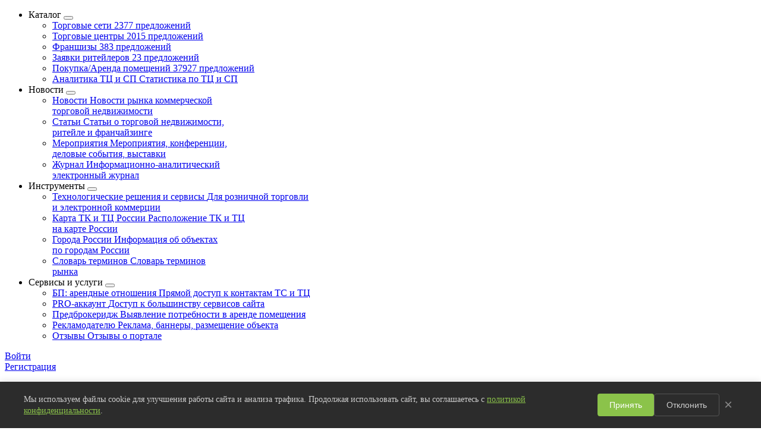

--- FILE ---
content_type: text/html; charset=UTF-8
request_url: https://shopandmall.ru/news/v-nizegorodskoj-oblasti-postroat-tc-za-400-mln-rublej
body_size: 13878
content:

<!DOCTYPE html>
<html lang="ru-RU">
<head>
    <meta charset="UTF-8">
    <meta name="format-detection" content="telephone=no">
    <link rel="shortcut icon" href="/favicon.ico">
    <link rel="icon" type="image/png" sizes="120x120" href="/favicon.png">
        <title>В Нижегородской области построят ТЦ за 400 млн рублей, 06.05.2022 г. - Новости</title>
    <meta id="main_description" name="description" content="В апреле Советом по земельным и имущественным отношениям при правительстве Нижегородской области одобрил заявку на строительство центра в Дзержинске">
<meta id="main_keywords" name="keywords">
<meta name="csrf-param" content="_csrf-frontend">
<meta name="csrf-token" content="Xxq8mGbFpwKV2eNTPrKeqDlTDsM6FCPDVY4Xd2nPIlMzb8XgL_LGafq8kGpu-d_tS35Cl0hgRrcY62IkCLoXPQ==">

<link href="/css/style.min.css?v=1659584030" rel="stylesheet">
<link href="/css/custom.css?v=1761075910" rel="stylesheet">
<script src="/assets/51851a53/jquery.js?v=1614705114"></script>
<script src="/assets/222fe913/yii.js?v=1660861125"></script>
<script src="/js/script.js?v=1761060527"></script>
<script src="/js/popup-promo.js?v=1653839715"></script>
<script>var inputmask_8b2a4bfb = {"mask":"+7 (999) 999-99-99"};</script>    <meta name="viewport" content="width=device-width, initial-scale=1.0">
    <script src="/js/jquery-3.6.0.min.js" integrity="sha256-/xUj+3OJU5yExlq6GSYGSHk7tPXikynS7ogEvDej/m4=" crossorigin="anonymous"></script>
    
            <meta property='og:title' content='В Нижегородской области построят ТЦ за 400 млн рублей' />
            <meta property='og:description' content='В апреле Советом по земельным и имущественным отношениям при правительстве Нижегородской области одобрил заявку на строительство центра в Дзержинске' />
            <meta property='og:type' content='article' />
            <meta property='og:image' content='https://shopandmall.ru/images/news/1651829258_264383.jpg' />
            <meta property='og:url' content='https://shopandmall.ru/news/v-nizegorodskoj-oblasti-postroat-tc-za-400-mln-rublej' />        
            <!-- Yandex.RTB -->
    <script>window.yaContextCb=window.yaContextCb||[]</script>
    <script src="https://yandex.ru/ads/system/context.js" async></script>
    <meta name="telderi" content="842a812f9fa41e0551f37d8bad227c72" />
</head>

<body>
<div class="wrapper">
    <header class="header">
        <div class="header__wraper">
            <div class="header__container container">
                <div class="header__body">
                    <div class="header__main">
                        <div class="header__logo">
                            <a href="/" class="logo-img"></a>
                        </div>
                        <div class="header__menu menu">
                            <nav class="menu__body">
                                
<ul class="menu__list" data-menu-version="v2">
    
        <li class="menu__item" data-menu-item="v2">
            <div class="menu__item-btn" data-menu-btn="v2">
                <span class="menu__link">Каталог</span>
                <button data-spoller type="submit" class="menu-arrow _icon-menu-burger"></button>
            </div>
            <div class="menu__sub-wrap">
                <div class="container">
                    <ul class="menu__sub-list">
                                                    <li class="menu__sub-item">
                                <a href="/retail" class="menu__sub-link">
                                    Торговые сети                                    <span>2377 предложений</span>
                                </a>
                            </li>
                                                    <li class="menu__sub-item">
                                <a href="/torgovye-centry" class="menu__sub-link">
                                    Торговые центры                                    <span>2015 предложений</span>
                                </a>
                            </li>
                                                    <li class="menu__sub-item">
                                <a href="/franchise" class="menu__sub-link">
                                    Франшизы                                    <span>383  предложений</span>
                                </a>
                            </li>
                                                    <li class="menu__sub-item">
                                <a href="/retailers-leases" class="menu__sub-link">
                                    Заявки ритейлеров                                    <span>23 предложений</span>
                                </a>
                            </li>
                                                    <li class="menu__sub-item">
                                <a href="/offers" class="menu__sub-link">
                                    Покупка/Аренда помещений                                    <span>37927 предложений</span>
                                </a>
                            </li>
                                                    <li class="menu__sub-item">
                                <a href="/services/city-saturation/default/index" class="menu__sub-link">
                                    Аналитика ТЦ и СП                                    <span>Статистика по ТЦ и СП</span>
                                </a>
                            </li>
                                            </ul>
                </div>
            </div>
        </li>

    
        <li class="menu__item" data-menu-item="v2">
            <div class="menu__item-btn" data-menu-btn="v2">
                <span class="menu__link">Новости</span>
                <button data-spoller type="submit" class="menu-arrow _icon-menu-burger"></button>
            </div>
            <div class="menu__sub-wrap">
                <div class="container">
                    <ul class="menu__sub-list">
                                                    <li class="menu__sub-item">
                                <a href="/news" class="menu__sub-link">
                                    Новости                                    <span>Новости рынка коммерческой<br> торговой недвижимости</span>
                                </a>
                            </li>
                                                    <li class="menu__sub-item">
                                <a href="/articles" class="menu__sub-link">
                                    Статьи                                    <span>Статьи о торговой недвижимости,<br> ритейле и франчайзинге</span>
                                </a>
                            </li>
                                                    <li class="menu__sub-item">
                                <a href="/events" class="menu__sub-link">
                                    Мероприятия                                    <span>Мероприятия, конференции,<br> деловые события, выставки</span>
                                </a>
                            </li>
                                                    <li class="menu__sub-item">
                                <a href="/journal" class="menu__sub-link">
                                    Журнал                                    <span>Информационно-аналитический<br> электронный журнал</span>
                                </a>
                            </li>
                                            </ul>
                </div>
            </div>
        </li>

    
        <li class="menu__item" data-menu-item="v2">
            <div class="menu__item-btn" data-menu-btn="v2">
                <span class="menu__link">Инструменты</span>
                <button data-spoller type="submit" class="menu-arrow _icon-menu-burger"></button>
            </div>
            <div class="menu__sub-wrap">
                <div class="container">
                    <ul class="menu__sub-list">
                                                    <li class="menu__sub-item">
                                <a href="/tools/organizations/brokers" class="menu__sub-link">
                                    Технологические решения и сервисы                                    <span>Для розничной торговли <br>и электронной коммерции</span>
                                </a>
                            </li>
                                                    <li class="menu__sub-item">
                                <a href="/karta_tc_i_tk_rossii" class="menu__sub-link">
                                    Карта ТК и ТЦ России                                    <span>Расположение ТК и ТЦ<br> на карте России</span>
                                </a>
                            </li>
                                                    <li class="menu__sub-item">
                                <a href="/torgovye-ploshhadi" class="menu__sub-link">
                                    Города России                                    <span>Информация об объектах <br>по городам России</span>
                                </a>
                            </li>
                                                    <li class="menu__sub-item">
                                <a href="/dictionary" class="menu__sub-link">
                                    Словарь терминов                                    <span>Словарь терминов <br> рынка</span>
                                </a>
                            </li>
                                            </ul>
                </div>
            </div>
        </li>

    
        <li class="menu__item" data-menu-item="v2">
            <div class="menu__item-btn" data-menu-btn="v2">
                <span class="menu__link">Сервисы и услуги</span>
                <button data-spoller type="submit" class="menu-arrow _icon-menu-burger"></button>
            </div>
            <div class="menu__sub-wrap">
                <div class="container">
                    <ul class="menu__sub-list">
                                                    <li class="menu__sub-item">
                                <a href="/services/businessSubscription" class="menu__sub-link">
                                    БП: арендные отношения                                    <span>Прямой доступ к контактам ТС и ТЦ</span>
                                </a>
                            </li>
                                                    <li class="menu__sub-item">
                                <a href="/services/proAccount" class="menu__sub-link">
                                    PRO-аккаунт                                    <span>Доступ к большинству сервисов сайта</span>
                                </a>
                            </li>
                                                    <li class="menu__sub-item">
                                <a href="/services/preBrokerage" class="menu__sub-link">
                                    Предброкеридж                                    <span>Выявление потребности в аренде помещения</span>
                                </a>
                            </li>
                                                    <li class="menu__sub-item">
                                <a href="/services/advertiser" class="menu__sub-link">
                                    Рекламодателю                                    <span>Реклама, баннеры, размещение объекта</span>
                                </a>
                            </li>
                                                    <li class="menu__sub-item">
                                <a href="/services/reviews" class="menu__sub-link">
                                    Отзывы                                    <span>Отзывы о портале</span>
                                </a>
                            </li>
                                            </ul>
                </div>
            </div>
        </li>

    </ul>                            </nav>
                        </div>
                    </div>
                    <div class="header__action">
                        <div class="header__search" >
                            <div class="search-form">
                                <a href="/search" type="button" id="search-button" class="search-form__icon _icon-search"></a>
                            </div>
                        </div>

                        

    <div class="header__login">
        <a href="/account/auth/login" class="header__login-link _popup-link">Войти</a>
    </div>
    <div class="header__register">
        <a href="/account/auth/signup" class="header__register-link _popup-link site-btn">Регистрация</a>
    </div>
    <div class="header__lk">
        <div class="header__lk-user">
            <img src="" alt="">
        </div>
    </div>

                        <button type="button" class="menu__icon icon-menu">
                            <span></span>
                            <span></span>
                            <span></span>
                        </button>
                        <div class="fixed_pro_btn">
                            <a href="/services/proAccount" class="site-btn">
                                <span>Перейти</span>
                                <span><b>на PRO-аккаунт</b></span>
                            </a>
                        </div>
                    </div>
                </div>
            </div>
        </div>
    </header>

    
<main class="page news-page news-white-page" itemscope itemtype="https://schema.org/Article">
    <div class="container">
        <div class="breadcrumbs" itemscope itemtype="https://schema.org/BreadcrumbList">
    <a href="/" class="breadcrumbs__home _icon-home"></a>

            <span class="separator"></span>
        <span itemprop="itemListElement" itemscope itemtype="https://schema.org/ListItem">
            <a itemprop="item" href="/news">
                <span itemprop="name">Новости</span>
            </a>
            <meta itemprop="position" content="1" />
        </span>
            <span class="separator"></span>
        <span itemprop="itemListElement" itemscope itemtype="https://schema.org/ListItem">
            <a itemprop="item" href="/news/v-nizegorodskoj-oblasti-postroat-tc-za-400-mln-rublej">
                <span itemprop="name">В Нижегородской области построят ТЦ за 400 млн рублей</span>
            </a>
            <meta itemprop="position" content="2" />
        </span>
    
</div>
        
    <section class="top-slider section ">
        <div class="top-slider__container container">
            <div class="top-slider__slider _swiper slider-banners">
                
                    <div class="slider-banners__item">
                        <a href="/banner/87" rel="nofollow noopener" data-method="post" target="_blank"><img src='/images/banners/1755165231_463529.jpg'></a>                    </div>

                
                    <div class="slider-banners__item">
                        <a href="/banner/86" rel="nofollow noopener" data-method="post" target="_blank"><img src='/images/banners/1754392704_407839.jpg'></a>                    </div>

                
                    <div class="slider-banners__item">
                        <a href="/banner/74" rel="nofollow noopener" data-method="post" target="_blank"><img src='/images/banners/1722583026_235210.png'></a>                    </div>

                            </div>
                            <div class="top-slider__pagination bottom-pagination">
                    <div class="top-slider__left-arrow slider-arrow slider-arrow-left _icon-arrow-left"></div>
                    <div class="top-slider__bullets slider-bullets"></div>
                    <div class="top-slider__right-arrow slider-arrow slider-arrow-right _icon-arrow-right"></div>
                </div>
                    </div>
    </section>

        <div class="news-page-block">
            <div class="news-page-block__content news-page-content scroll-content" id="first" data-id="26823" data-content-type="news">
                
<h1 itemprop="headline" class="news-title"> В Нижегородской области построят ТЦ за 400 млн рублей</h1>
<div class="news-meta-block">
    <div class="news-date" itemprop="datePublished">06.05.2022 г.</div>
    <div class="news-reading-time">
        <span class="_icon-clock"></span> <span> 1 мин</span>
    </div>
</div>


<div class="news-page-content__img">
    <img src="/images/news/1651829258_264383.jpg" alt="" itemprop="image">
    <div class="news-page-content__labels">
    </div>
</div>

<article itemprop="articleBody">
    <p>28 апреля 2022 года Советом по земельным и имущественным отношениям при правительстве Нижегородской области была одобрена заявка ООО «Стройпром» на строительство торгового центра по продаже строительно-отделочных материалов на участке площадью 20,4 тыс кв. метров в Дзержинске. Инвестиции в проект составят 400 млн рублей.</p>
<p>Заявка на выделение земли под возведение ТЦ была подана компанией повторно. По итогам заседания совета, был согласован участок по адресу проспект Циолковского, 95. Он будет получен инвестором на условиях аренды. </p>Напомним, ранее стало известно <u><a href="https://shopandmall.ru/news/v-niznem-novgorode-realizuut-proekt-tc-soglasovannyj-bolee-10-let-nazad">о строительстве еще одного ТЦ в Нижнем Новгороде, проект которого был согласован более 10 лет назад</a></u>.</article>

<div class="news-page-content__footer news-content-footer">

            <div itemprop="author" class="news-content-footer__title">Источник: Деловой Квартал</div>
    
    <div class="news-content-footer__text">Использование материалов портала допускается только при наличии активной<br>ссылки на https://shopandmall.ru</div>

    <div class="news-content-footer__views">
        Всего просмотров: <span class="_icon-eye">3641 (+1)</span>
    </div>

    <div class="news-content-footer__meta">
                    <div class="news-content-footer__tags">
                Теги:
                                    <a href="/torgovye-ploshhadi?url=dzerzhinsk" class="news-content-footer__tags-link tag-green">Дзержинск</a>
                            </div>
                <br>
        <br>
    </div>

    
<div class="news-content-footer__soc">
    Поделитесь:
    <a href="https://vk.com/share.php?url=https%3A%2F%2Fshopandmall.ru%2Fnews%2Fv-nizegorodskoj-oblasti-postroat-tc-za-400-mln-rublej" class="news-content-footer__soc-link _icon-soc-vk"></a>
    <a href="https://twitter.com/intent/tweet?url=https%3A%2F%2Fshopandmall.ru%2Fnews%2Fv-nizegorodskoj-oblasti-postroat-tc-za-400-mln-rublej" class="news-content-footer__soc-link _icon-soc-twitter"></a>
    <a href="https://www.linkedin.com/cws/share?url=https%3A%2F%2Fshopandmall.ru%2Fnews%2Fv-nizegorodskoj-oblasti-postroat-tc-za-400-mln-rublej" class="news-content-footer__soc-link _icon-soc-linkedin"></a>
    <a target="_blank" href="https://t.me/share/url?url=https%3A%2F%2Fshopandmall.ru%2Fnews%2Fv-nizegorodskoj-oblasti-postroat-tc-za-400-mln-rublej" class="news-content-footer__soc-link _icon-soc-telegram">
        <svg xmlns="http://www.w3.org/2000/svg" xmlns:xlink="http://www.w3.org/1999/xlink" viewBox="0 0 240.1 240.1">
    <linearGradient id="Oval_1_" gradientUnits="userSpaceOnUse" x1="-838.041" y1="660.581" x2="-838.041" y2="660.3427" gradientTransform="matrix(1000 0 0 -1000 838161 660581)">
        <stop offset="0" style="stop-color:#76bd00"/>
        <stop offset="1" style="stop-color:#76bd00"/>
    </linearGradient>
    <circle fill-rule="evenodd" clip-rule="evenodd" fill="url(#Oval_1_)" cx="120.1" cy="120.1" r="120.1"/>
    <path fill-rule="evenodd" clip-rule="evenodd" fill="#FFFFFF" d="M54.3,118.8c35-15.2,58.3-25.3,70-30.2 c33.3-13.9,40.3-16.3,44.8-16.4c1,0,3.2,0.2,4.7,1.4c1.2,1,1.5,2.3,1.7,3.3s0.4,3.1,0.2,4.7c-1.8,19-9.6,65.1-13.6,86.3 c-1.7,9-5,12-8.2,12.3c-7,0.6-12.3-4.6-19-9c-10.6-6.9-16.5-11.2-26.8-18c-11.9-7.8-4.2-12.1,2.6-19.1c1.8-1.8,32.5-29.8,33.1-32.3 c0.1-0.3,0.1-1.5-0.6-2.1c-0.7-0.6-1.7-0.4-2.5-0.2c-1.1,0.2-17.9,11.4-50.6,33.5c-4.8,3.3-9.1,4.9-13,4.8 c-4.3-0.1-12.5-2.4-18.7-4.4c-7.5-2.4-13.5-3.7-13-7.9C45.7,123.3,48.7,121.1,54.3,118.8z"/>
</svg>
    </a>
</div>

    <!-- Yandex.RTB R-A-208122-1 -->
                <div id='yandex_rtb_6907353f8be50'></div>
                <script>window.yaContextCb.push(()=>{
                        Ya.Context.AdvManager.render({
                            renderTo: 'yandex_rtb_6907353f8be50',
                            blockId: 'R-A-208122-1'
                        })
                    })
                </script>
    <div class="news-separator"></div>
</div>            </div>

            <div class="news-page-block__aside">
                <a href="/services/advertiser/news" class="page-header__button site-btn-light">Разместить свою новость</a>

                <div class="aside-news-title">
                    Новости по теме:
                </div>

                <div class="aside-news-list">
                    
                        <div class="aside-news-list__item">
                            <a href="/news/trc-kolco-v-kazani-obnovlaet-pul-arendatorov" class="aside-news-list__link">
                                <img src="/images/news/thumb/1761057460_266021.jpeg" class="aside-news-list__img" alt="">
                                <div class="aside-news-list__title">ТРЦ «Кольцо» в Казани обновляет пул арендаторов</div>
                            </a>
                        </div>

                    
                        <div class="aside-news-list__item">
                            <a href="/news/skuratov-coffee-dobilsa-rosta-klientskoj-loalnosti-na-30" class="aside-news-list__link">
                                <img src="/images/news/thumb/1759916813_330727.jpeg" class="aside-news-list__img" alt="">
                                <div class="aside-news-list__title">Skuratov Coffee добился роста клиентской лояльности на 30%</div>
                            </a>
                        </div>

                    
                        <div class="aside-news-list__item">
                            <a href="/news/v-ramkah-programmy-mpt-v-moskve-postroat-bolee-400-tys-kv-metrov-torgovoj-nedvizimosti" class="aside-news-list__link">
                                <img src="/images/news/thumb/1760449231_34454.jpeg" class="aside-news-list__img" alt="">
                                <div class="aside-news-list__title">В рамках программы МПТ в Москве построят более 400 тыс кв. метров торговой недвижимости</div>
                            </a>
                        </div>

                    
                        <div class="aside-news-list__item">
                            <a href="/news/globus-gurme-bolse-ne-susestvuet" class="aside-news-list__link">
                                <img src="/images/news/thumb/1760086504_152442.jpeg" class="aside-news-list__img" alt="">
                                <div class="aside-news-list__title">«Глобус Гурмэ» больше не существует</div>
                            </a>
                        </div>

                    
                        <div class="aside-news-list__item">
                            <a href="/news/brend-marc-opolo-vysel-v-volgograd" class="aside-news-list__link">
                                <img src="/images/news/thumb/1760090007_247227.jpeg" class="aside-news-list__img" alt="">
                                <div class="aside-news-list__title">Бренд Marc O’Polo вышел в Волгоград</div>
                            </a>
                        </div>

                                    </div>

                <div class="aside-news-ad">
                    <div class="aside-news-ad__null">
                                            </div>
                    <div class="latest-news-widget">
    <h3 class="news-content-footer__title">Самое читаемое</h3>
    <ul>
                            <li>
                <span class="news-number">1</span>
                <div class="news-content">
                <a href="/news/pervye-magaziny-novogo-brenda-idol-otkroutsa-v-sankt-peterburge">Первые магазины нового бренда Idol откроются в Санкт-Петербурге</a>
                </div>
            </li>
                                <li>
                <span class="news-number">2</span>
                <div class="news-content">
                <a href="/news/samyy_bolshoy_magazin_seti_zolotoe_yabloko_otkrylsya_v_moskve">Самый большой магазин сети «Золотое Яблоко» открылся в Москве</a>
                </div>
            </li>
                                <li>
                <span class="news-number">3</span>
                <div class="news-content">
                <a href="/news/stolicnyj-tc-galerea-vodolej-vystavlen-na-torgi">Столичный ТЦ «Галерея Водолей» выставлен на торги</a>
                </div>
            </li>
                                <li>
                <span class="news-number">4</span>
                <div class="news-content">
                <a href="/news/sovladelec-seti-pekaren-korzov-zapustit-set-multibrendov-odezdy-russkie-sezony">Совладелец сети пекарен «Коржов» запустит сеть мультибрендов одежды «Русские сезоны»</a>
                </div>
            </li>
                                <li>
                <span class="news-number">5</span>
                <div class="news-content">
                <a href="/news/v-penze-poavitsa-novoe-gastroprostranstvo-ot-vedusej-seti-fud-hollov-eat-market">В Пензе появится новое гастропространство от ведущей сети фуд-холлов Eat Market</a>
                </div>
            </li>
                        </ul>
</div>                </div>

            </div>

        </div>
    </div>
</main>

<script src="/js/scroll-content.js?v=2"></script>

    <footer class="footer">
        <div class="footer__container container">
            <div class="footer__top footer-top">
                <div class="footer-top__row row nowrap">
                    <div class="footer-top__col col-60">
                        <div class="footer-top__logo logo logo-white"><a href="#">SHOP<span>AND</span>MALL.RU</a></div>
                    </div>
                    <div class="footer-top__col col-40">
                        <button onclick="location.href='/services/proAccount'" class="white-a site-btn">Подключить PRO-аккаунт</button>
                    </div>
                    <div class="footer-top__col col-40">
                        <div class="footer-top__subscribe subscribe">
                            <div class="subscribe__form">
                                <input type="email" autocomplete="off" name="form[]" data-error="Ошибка" data-value="" class="" id="subscribe-email-field" placeholder="Ваш email">
                                <button class="subscribe__button site-btn news-subscribe">Подписаться на новости</button>
                            </div>
                        </div>
                    </div>
                </div>
            </div>

            <div class="footer__center footer-center">
                <div data-spollers="768,max" class="footer-center__row menu-footer row nowrap">
                    
<div class="menu-footer__col col-20">
    <button data-spoller type="submit" class="menu-footer__title _icon-arrow-right">Каталог</button>
    <ul class="menu-footer__list">
                                    <li><a href="/torgovye-centry">Торговые центры</a></li>
                                                <li><a href="/retail">Торговые сети</a></li>
                                                <li><a href="/franchise">Франшизы</a></li>
                                                <li><a href="/offers">Объявления</a></li>
                        </ul>
</div>


<div class="menu-footer__col col-20">
    <button data-spoller type="submit" class="menu-footer__title _icon-arrow-right">Инструменты</button>
    <ul class="menu-footer__list">
                                    <li><a href="/brokers">Брокеры</a></li>
                                                <li><a href="/developers">Девелоперы</a></li>
                                                <li><a href="/managements">Управляющие компании</a></li>
                                                <li><a href="/relates">Сопутствующие организации</a></li>
                                                <li><a href="/credits">Кредиты и инвестиции</a></li>
                                                <li><a href="/karta_tc_i_tk_rossii">Карта ТК и ТЦ России</a></li>
                                                <li><a href="/torgovye-ploshhadi">Города России</a></li>
                        </ul>
</div>


<div class="menu-footer__col col-20">
    <button data-spoller type="submit" class="menu-footer__title _icon-arrow-right">Сервисы и услуги</button>
    <ul class="menu-footer__list">
                                    <li><a href="/services/proAccount">PRO-аккаунт</a></li>
                                                <li><a href="/services/preBrokerage">Предброкеридж</a></li>
                                                <li><a href="/services/businessSubscription">Арендные отношения</a></li>
                                                <li><a href="/services/advertiser">Рекламодателю</a></li>
                        </ul>
</div>


<div class="menu-footer__col col-20">
    <button data-spoller type="submit" class="menu-footer__title _icon-arrow-right">Наша жизнь</button>
    <ul class="menu-footer__list">
                                    <li><a href="/events">Мероприятия</a></li>
                                                <li><a href="/news">Новости</a></li>
                                                <li><a href="/articles">Статьи</a></li>
                                                <li><a href="/journal">Журнал</a></li>
                                                <li><a href="/dictionary">Словарь терминов</a></li>
                        </ul>
</div>


<div class="menu-footer__col col-20">
    <button data-spoller type="submit" class="menu-footer__title _icon-arrow-right">Контакты</button>
    <ul class="menu-footer__list">
                                    <li><a href="mailto:info@shopandmall.ru" target="_blank">Служба поддержки</a></li>
                                                <li><a href="tel:+7 (495) 660-39-86" target="_blank">+7 (495) 660-39-86</a></li>
                                                <li><a href="https://t.me/ShopAndMall2" target="_blank">Канал Telegram</a></li>
                                                <li><span class="menu-footer__text">ИП Арутюнян С.В.</span></li>
                                                <li><span class="menu-footer__text">ОГРНИП 312774624700712</span></li>
                                                <li><span class="menu-footer__text">ИНН 771506992330</span></li>
                                                <li><span class="menu-footer__text">Юр. адрес: 127282, г. Москва, ул. Полярная, дом 52, корпус 1, квартира 235</span></li>
                        </ul>
</div>

                </div>

            </div>
            <div class="footer__bottom footer-bottom">
                <div class="footer-bottom__row row nowrap">
                    <div class="footer-bottom__col col-60">
                        <div class="footer-bottom__text">
                            <p>Свидетельство о регистрации средства массовой информации Эл №ФС77-34957 от 13.01.2009г.</p>
                            <p>Права на все изображения и материалы, представленные на портале, принадлежат их владельцам.
                            </p>
                            <p>При использовании материалов с портала ShopAndMall.ru активная ссылка на shopandmall.ru
                                обязательна</p>
                        </div>
                    </div>
                    <div class="footer-bottom__col col-40">
                        <div class="footer-bottom__social footer-social">
                            <div class="footer-social__title">Мы в соц.сетях</div>
                            <div class="footer-social__soc">
                                <a href="https://vk.com/shopandmallru" target="_blank" class="footer-social__link _icon-soc-vk"></a>
                                <a href="https://www.pinterest.ru/extravogant/" target="_blank" class="footer-social__link _icon-soc-pin"></a>
                                <a href="https://linkedin.com/company/www.shopandmall.ru" target="_blank" class="footer-social__link _icon-soc-linkedin"></a>
                                <a href="https://twitter.com/ShopAndMallRu" target="_blank" class="footer-social__link _icon-soc-twitter"></a>
                                <a href="https://t.me/ShopAndMall2" target="_blank" class="footer-social__link _icon-soc-tg"></a>
                            </div>
                        </div>
                    </div>
                </div>
            </div>
            <div class="footer__copyright footer-copyright">
                <div class="footer-copyright__row row nowrap">
                    <div class="footer-copyright__col col-60">
                        Copyright © Сети магазинов и торговые центры - <a href="#" target="_blank">ShopAndMall.ru</a>
                    </div>
                    <div class="footer-copyright__col col-40">
                        Разработка сайта <a href="https://career.habr.com/lexbond" target="_blank">Lexbond</a>
                    </div>
                </div>
            </div>
        </div>
    </footer>
</div>
<div class="popup popup_news">
    <div class="popup__content">
        <div class="popup__body">
            <div class="popup__close"></div>
            <div class="popup-news">
                <div class="popup-news__img">
                    <img src="/img/popup-news.jpg" alt="">
                </div>
                <div class="popup-news__content">
                    <div class="popup-news__title">Только актуальные новости рынка ретейла</div>
                    <div class="popup-news__text">Рассказываем как выгодно купить
                        или продать недвижимость</div>
                    <div class="popup-news__form">
                        <form action="#" id="news-subscribe">
                            <input type="email" name="email" placeholder="E-mail:" class="popup__input popup__input_subscribe">
                            <input type="submit" value="Подписаться на рассылку" class="popup__submit popup__submit_subscribe">
                            <input type="hidden" name="_csrf-frontend" value="Xxq8mGbFpwKV2eNTPrKeqDlTDsM6FCPDVY4Xd2nPIlMzb8XgL_LGafq8kGpu-d_tS35Cl0hgRrcY62IkCLoXPQ==">
                            <div class="alert-response"></div>
                        </form>
                    </div>
                </div>
            </div>
        </div>
    </div>
</div>

<div class="popup-promo">
    <link rel="stylesheet" href="/popup/style.css">
    <div id="modal-popup-promo-request" class="modal-popup-promo">
        <div class="modal-popup-promo-overlay"></div>
        <div class="modal-popup-promo-content">
            <div class="close"><img src="/popup/img/close.svg" alt=""></div>
            <div class="modal-popup-promo-text">
                <div class="modal-popup-promo-text__title">
                    <img src="/img/logo.png" alt="">
                    <h2 class="modal-popup-promo-text__title__name">ИЩЕТЕ АРЕНДАТОРА?</h2>
                </div>
                <div class="modal-popup-promo-text__content">
                    <h4>ЕСТЬ ДВА ЭФФЕКТИВНЫХ СПОСОБА</h4>
                    <span class="description"><br>
                        1. Самостоятельный подбор среди 3000 ритейлеров (Услуга "БИЗНЕС-ПОДПИСКА").<br><br>
                        2. Подбор и прозвон от 100 ритейлеров/арендаторов силами ShopAndMall.ru (Услуга "ПРЕДБРОКЕРИДЖ")<br><br>
                    <span class="bottom-text" style="color: #95C11F">Оставьте заявку, мы расскажем подробнее.</span>
                        <br>
                        <br>
                        <br>
                        <br>
                        <span>Чтобы не видеть это окно, пройдите <a href="/account/auth/signup">регистрацию</a> или <a href="/account/auth/login">авторизуйтесь</a></span>
                </div>
            </div>
            <div class="modal-popup-promo-form">
                <h2 class="modal-popup-promo-form__title">Оставить заявку</h2>
                <form id="popup-promo-form" action="/site/popup-promo" method="post">
<input type="hidden" name="_csrf-frontend" value="Xxq8mGbFpwKV2eNTPrKeqDlTDsM6FCPDVY4Xd2nPIlMzb8XgL_LGafq8kGpu-d_tS35Cl0hgRrcY62IkCLoXPQ==">
                <div class="item">
                    <div class="form-group field-popup-name required">

<input type="text" id="popup-name" class="form-control" name="Popup[name]" placeholder="Ваше имя" aria-required="true">

<div class="help-block"></div>
</div>                    <br>
                </div>

                <div class="item">
                    <div class="form-group field-popup-email required">

<input type="text" id="popup-email" class="form-control" name="Popup[email]" placeholder="Email" aria-required="true">

<div class="help-block"></div>
</div>                    <br>
                </div>

                <div class="item">
                    <div class="form-group field-popup-phone required">

<input type="text" id="popup-phone" class="form-control" name="Popup[phone]" placeholder="Телефон" aria-required="true">

<div class="help-block"></div>
</div>                    <br>
                </div>

                <input type="hidden" name="_csrf-frontend" value="Xxq8mGbFpwKV2eNTPrKeqDlTDsM6FCPDVY4Xd2nPIlMzb8XgL_LGafq8kGpu-d_tS35Cl0hgRrcY62IkCLoXPQ==" />

                <input type="button" value="Отправить заявку" id="popup-promo-btn" class="send">
                <input type="button" value="Закрыть" id="popup-btn" class="close-modal">

                </form>
                <div class="policy">Нажимая на кнопку, вы даёте согласие на обработку персональных данных и соглашаетесь с
                    <a href="/confidence" target="_blank">политикой конфиденциальности</a>
                </div>
            </div>
        </div>
    </div>
</div>

<script src="/js/vendors.min.js"></script>
<script src="/js/app.min.js"></script>
<script src="/js/jquery.cookie.min.js"></script>

<script>
    $('#toggle-password').on('click', function () {
        var $passwordInput = $('#password-input');
        var $passwordVisible = $('#password-visible');
        var isHidden = $passwordVisible.is(':hidden');
        $passwordVisible.val($passwordInput.val()).toggle(isHidden);
        $passwordInput.toggle(!isHidden);
    });
</script>

<!-- Yandex.Metrika counter -->
<script type="text/javascript" >
    (function(m,e,t,r,i,k,a){m[i]=m[i]||function(){(m[i].a=m[i].a||[]).push(arguments)};
        m[i].l=1*new Date();k=e.createElement(t),a=e.getElementsByTagName(t)[0],k.async=1,k.src=r,a.parentNode.insertBefore(k,a)})
    (window, document, "script", "https://mc.yandex.ru/metrika/tag.js", "ym");

    ym(15950599, "init", {
        clickmap:true,
        trackLinks:true,
        accurateTrackBounce:true,
        webvisor:true
    });
</script>
<script>
    $(document).ready(function() {
        setInterval(function() {
            $('.top-slider__right-arrow').trigger('click');
        }, 7000);
    })
</script>
<noscript><div><img src="https://mc.yandex.ru/watch/15950599" style="position:absolute; left:-9999px;" alt="" /></div></noscript>
<!-- /Yandex.Metrika counter -->
<div id="cookie-notice" class="cookie-notice">
    <div class="cookie-notice__container">
        <div class="cookie-notice__content">
            <div class="cookie-notice__text">
                Мы используем файлы cookie для улучшения работы сайта и анализа трафика.
                Продолжая использовать сайт, вы соглашаетесь с
                <a href="/site/confidence-cookie" class="cookie-notice__link">политикой конфиденциальности</a>.
            </div>
            <div class="cookie-notice__buttons">
                <button class="cookie-notice__accept site-btn" id="accept-cookies">Принять</button>
                <button class="cookie-notice__decline site-btn-light" id="decline-cookies">Отклонить</button>
            </div>
        </div>
        <button class="cookie-notice__close" id="close-cookies">&times;</button>
    </div>
</div>

<style>
    .cookie-notice {
        position: fixed;
        bottom: 0;
        left: 0;
        right: 0;
        background: #2c2c2c;
        color: #ffffff;
        padding: 20px 0;
        z-index: 9999;
        transform: translateY(100%);
        transition: transform 0.3s ease-in-out;
        box-shadow: 0 -2px 10px rgba(0,0,0,0.1);
    }

    .cookie-notice.show {
        transform: translateY(0);
    }

    .cookie-notice__container {
        max-width: 1200px;
        margin: 0 auto;
        padding: 0 20px;
        display: flex;
        align-items: center;
        justify-content: space-between;
        gap: 20px;
    }

    .cookie-notice__content {
        display: flex;
        align-items: center;
        gap: 30px;
        flex: 1;
    }

    .cookie-notice__text {
        font-size: 14px;
        line-height: 1.4;
        color: #cccccc;
    }

    .cookie-notice__link {
        color: #8bc34a;
        text-decoration: underline;
    }

    .cookie-notice__link:hover {
        color: #9ccc65;
        text-decoration: none;
    }

    .cookie-notice__buttons {
        display: flex;
        gap: 15px;
        flex-shrink: 0;
    }

    .cookie-notice__accept {
        background: #8bc34a;
        color: #ffffff;
        border: none;
        padding: 10px 20px;
        border-radius: 4px;
        cursor: pointer;
        font-size: 14px;
        transition: background 0.3s ease;
    }

    .cookie-notice__accept:hover {
        background: #7cb342;
    }

    .cookie-notice__decline {
        background: transparent;
        color: #cccccc;
        border: 1px solid #555;
        padding: 10px 20px;
        border-radius: 4px;
        cursor: pointer;
        font-size: 14px;
        transition: all 0.3s ease;
    }

    .cookie-notice__decline:hover {
        background: #555;
        color: #ffffff;
    }

    .cookie-notice__close {
        background: none;
        border: none;
        color: #888;
        font-size: 24px;
        cursor: pointer;
        padding: 0;
        width: 30px;
        height: 30px;
        display: flex;
        align-items: center;
        justify-content: center;
        transition: color 0.3s ease;
        flex-shrink: 0;
    }

    .cookie-notice__close:hover {
        color: #ffffff;
    }

    @media (max-width: 768px) {
        .cookie-notice__container {
            flex-direction: column;
            gap: 15px;
        }

        .cookie-notice__content {
            flex-direction: column;
            gap: 15px;
            text-align: center;
        }

        .cookie-notice__buttons {
            justify-content: center;
        }

        .cookie-notice__close {
            position: absolute;
            top: 10px;
            right: 15px;
        }
    }
</style>

<script>
    document.addEventListener('DOMContentLoaded', function() {
        const cookieNotice = document.getElementById('cookie-notice');
        const acceptBtn = document.getElementById('accept-cookies');
        const declineBtn = document.getElementById('decline-cookies');
        const closeBtn = document.getElementById('close-cookies');

        if (!getCookie('cookie_consent')) {
            setTimeout(() => {
                cookieNotice.classList.add('show');
            }, 1000);
        }

        acceptBtn.addEventListener('click', function() {
            setCookie('cookie_consent', 'accepted', 365);
            hideCookieNotice();
        });

        declineBtn.addEventListener('click', function() {
            setCookie('cookie_consent', 'declined', 365);
            hideCookieNotice();
        });

        closeBtn.addEventListener('click', function() {
            hideCookieNotice();
        });

        function hideCookieNotice() {
            cookieNotice.classList.remove('show');
            setTimeout(() => {
                cookieNotice.style.display = 'none';
            }, 300);
        }

        function setCookie(name, value, days) {
            const expires = new Date();
            expires.setTime(expires.getTime() + (days * 24 * 60 * 60 * 1000));
            document.cookie = name + '=' + value + ';expires=' + expires.toUTCString() + ';path=/';
        }

        function getCookie(name) {
            const nameEQ = name + "=";
            const ca = document.cookie.split(';');
            for(let i = 0; i < ca.length; i++) {
                let c = ca[i];
                while (c.charAt(0) === ' ') c = c.substring(1, c.length);
                if (c.indexOf(nameEQ) === 0) return c.substring(nameEQ.length, c.length);
            }
            return null;
        }
    });
</script><script src="/assets/222fe913/yii.validation.js?v=1660861125"></script>
<script src="/assets/c005c1d9/jquery.inputmask.bundle.js?v=1511264783"></script>
<script src="/assets/222fe913/yii.activeForm.js?v=1660861125"></script>
<script>jQuery(function ($) {
jQuery("#popup-phone").inputmask(inputmask_8b2a4bfb);
jQuery('#popup-promo-form').yiiActiveForm([{"id":"popup-name","name":"name","container":".field-popup-name","input":"#popup-name","validate":function (attribute, value, messages, deferred, $form) {yii.validation.required(value, messages, {"message":"Необходимо заполнить «Ваше имя»."});yii.validation.string(value, messages, {"message":"Значение «Ваше имя» должно быть строкой.","max":255,"tooLong":"Значение «Ваше имя» должно содержать максимум 255 символов.","skipOnEmpty":1});}},{"id":"popup-email","name":"email","container":".field-popup-email","input":"#popup-email","validate":function (attribute, value, messages, deferred, $form) {yii.validation.required(value, messages, {"message":"Необходимо заполнить «Email»."});yii.validation.string(value, messages, {"message":"Значение «Email» должно быть строкой.","max":255,"tooLong":"Значение «Email» должно содержать максимум 255 символов.","skipOnEmpty":1});value = yii.validation.trim($form, attribute, {"skipOnArray":true,"skipOnEmpty":false,"chars":false}, value);yii.validation.email(value, messages, {"pattern":/^[a-zA-Z0-9!#$%&'*+\/=?^_`{|}~-]+(?:\.[a-zA-Z0-9!#$%&'*+\/=?^_`{|}~-]+)*@(?:[a-zA-Z0-9](?:[a-zA-Z0-9-]*[a-zA-Z0-9])?\.)+[a-zA-Z0-9](?:[a-zA-Z0-9-]*[a-zA-Z0-9])?$/,"fullPattern":/^[^@]*<[a-zA-Z0-9!#$%&'*+\/=?^_`{|}~-]+(?:\.[a-zA-Z0-9!#$%&'*+\/=?^_`{|}~-]+)*@(?:[a-zA-Z0-9](?:[a-zA-Z0-9-]*[a-zA-Z0-9])?\.)+[a-zA-Z0-9](?:[a-zA-Z0-9-]*[a-zA-Z0-9])?>$/,"allowName":false,"message":"Значение «Email» не является правильным email адресом.","enableIDN":false,"skipOnEmpty":1});}},{"id":"popup-phone","name":"phone","container":".field-popup-phone","input":"#popup-phone","validate":function (attribute, value, messages, deferred, $form) {yii.validation.required(value, messages, {"message":"Необходимо заполнить «Телефон»."});yii.validation.string(value, messages, {"message":"Значение «Телефон» должно быть строкой.","max":255,"tooLong":"Значение «Телефон» должно содержать максимум 255 символов.","skipOnEmpty":1});yii.validation.regularExpression(value, messages, {"pattern":/^\+7\s\([0-9]{3}\)\s[0-9]{3}\-[0-9]{2}\-[0-9]{2}$/,"not":false,"message":"Телефон должен быть в формате +7 (XXX) XXX-XX-XX","skipOnEmpty":1});}}], []);
});</script></body>
</html>


--- FILE ---
content_type: text/css
request_url: https://shopandmall.ru/popup/style.css
body_size: 17617
content:
@font-face {
  font-family: 'Futura PT';
  src: url("fonts/FuturaPT-Heavy.eot");
  src: local("fonts/Futura PT Heavy"), local("fonts/FuturaPT-Heavy"), url("fonts/FuturaPT-Heavy.eot?#iefix") format("embedded-opentype"), url("fonts/FuturaPT-Heavy.woff") format("woff"), url("fonts/FuturaPT-Heavy.ttf") format("truetype");
  font-weight: 900;
  font-style: normal;
}

@font-face {
  font-family: 'Futura PT';
  src: url("fonts/FuturaPT-Medium.eot");
  src: local("fonts/Futura PT Medium"), local("fonts/FuturaPT-Medium"), url("fonts/FuturaPT-Medium.eot?#iefix") format("embedded-opentype"), url("fonts/FuturaPT-Medium.woff") format("woff"), url("fonts/FuturaPT-Medium.ttf") format("truetype");
  font-weight: 500;
  font-style: normal;
}

@font-face {
  font-family: 'Futura PT';
  src: url("fonts/FuturaPT-MediumObl.eot");
  src: local("fonts/Futura PT Medium Oblique"), local("fonts/FuturaPT-MediumObl"), url("fonts/FuturaPT-MediumObl.eot?#iefix") format("embedded-opentype"), url("fonts/FuturaPT-MediumObl.woff") format("woff"), url("fonts/FuturaPT-MediumObl.ttf") format("truetype");
  font-weight: 500;
  font-style: italic;
}

@font-face {
  font-family: 'Futura PT Cond';
  src: url("fonts/FuturaPTCond-Medium.eot");
  src: local("fonts/Futura PT Cond Medium"), local("fonts/FuturaPTCond-Medium"), url("fonts/FuturaPTCond-Medium.eot?#iefix") format("embedded-opentype"), url("fonts/FuturaPTCond-Medium.woff") format("woff"), url("fonts/FuturaPTCond-Medium.ttf") format("truetype");
  font-weight: 500;
  font-style: normal;
}

@font-face {
  font-family: 'Futura PT';
  src: url("fonts/FuturaPT-LightObl.eot");
  src: local("fonts/Futura PT Light Oblique"), local("fonts/FuturaPT-LightObl"), url("fonts/FuturaPT-LightObl.eot?#iefix") format("embedded-opentype"), url("fonts/FuturaPT-LightObl.woff") format("woff"), url("fonts/FuturaPT-LightObl.ttf") format("truetype");
  font-weight: 300;
  font-style: italic;
}

@font-face {
  font-family: 'Futura PT';
  src: url("fonts/FuturaPT-Book.eot");
  src: local("fonts/Futura PT Book"), local("fonts/FuturaPT-Book"), url("fonts/FuturaPT-Book.eot?#iefix") format("embedded-opentype"), url("fonts/FuturaPT-Book.woff") format("woff"), url("fonts/FuturaPT-Book.ttf") format("truetype");
  font-weight: normal;
  font-style: normal;
}

@font-face {
  font-family: 'Futura PT Cond';
  src: url("fonts/FuturaPTCond-Bold.eot");
  src: local("fonts/Futura PT Cond Bold"), local("fonts/FuturaPTCond-Bold"), url("fonts/FuturaPTCond-Bold.eot?#iefix") format("embedded-opentype"), url("fonts/FuturaPTCond-Bold.woff") format("woff"), url("fonts/FuturaPTCond-Bold.ttf") format("truetype");
  font-weight: bold;
  font-style: normal;
}

@font-face {
  font-family: 'Futura PT Book';
  src: url("fonts/FuturaPT-BookObl.eot");
  src: local("fonts/Futura PT Book Oblique"), local("fonts/FuturaPT-BookObl"), url("fonts/FuturaPT-BookObl.eot?#iefix") format("embedded-opentype"), url("fonts/FuturaPT-BookObl.woff") format("woff"), url("fonts/FuturaPT-BookObl.ttf") format("truetype");
  font-weight: normal;
  font-style: italic;
}

@font-face {
  font-family: 'Futura PT Cond Extra';
  src: url("fonts/FuturaPTCond-ExtraBoldObl.eot");
  src: local("fonts/Futura PT Cond Extra Bold Oblique"), local("fonts/FuturaPTCond-ExtraBoldObl"), url("fonts/FuturaPTCond-ExtraBoldObl.eot?#iefix") format("embedded-opentype"), url("fonts/FuturaPTCond-ExtraBoldObl.woff") format("woff"), url("fonts/FuturaPTCond-ExtraBoldObl.ttf") format("truetype");
  font-weight: 800;
  font-style: italic;
}

@font-face {
  font-family: 'Futura PT';
  src: url("fonts/FuturaPT-Light.eot");
  src: local("fonts/Futura PT Light"), local("fonts/FuturaPT-Light"), url("fonts/FuturaPT-Light.eot?#iefix") format("embedded-opentype"), url("fonts/FuturaPT-Light.woff") format("woff"), url("fonts/FuturaPT-Light.ttf") format("truetype");
  font-weight: 300;
  font-style: normal;
}

@font-face {
  font-family: 'Futura PT';
  src: url("fonts/FuturaPT-BoldObl.eot");
  src: local("fonts/Futura PT Bold Oblique"), local("fonts/FuturaPT-BoldObl"), url("fonts/FuturaPT-BoldObl.eot?#iefix") format("embedded-opentype"), url("fonts/FuturaPT-BoldObl.woff") format("woff"), url("fonts/FuturaPT-BoldObl.ttf") format("truetype");
  font-weight: bold;
  font-style: italic;
}

@font-face {
  font-family: 'Futura PT Demi';
  src: url("fonts/FuturaPT-DemiObl.eot");
  src: local("fonts/Futura PT Demi Oblique"), local("fonts/FuturaPT-DemiObl"), url("fonts/FuturaPT-DemiObl.eot?#iefix") format("embedded-opentype"), url("fonts/FuturaPT-DemiObl.woff") format("woff"), url("fonts/FuturaPT-DemiObl.ttf") format("truetype");
  font-weight: 600;
  font-style: italic;
}

@font-face {
  font-family: 'Futura PT Cond Extra';
  src: url("fonts/FuturaPTCond-ExtraBold.eot");
  src: local("fonts/Futura PT Cond Extra Bold"), local("fonts/FuturaPTCond-ExtraBold"), url("fonts/FuturaPTCond-ExtraBold.eot?#iefix") format("embedded-opentype"), url("fonts/FuturaPTCond-ExtraBold.woff") format("woff"), url("fonts/FuturaPTCond-ExtraBold.ttf") format("truetype");
  font-weight: 800;
  font-style: normal;
}

@font-face {
  font-family: 'Futura PT Demi';
  src: url("fonts/FuturaPT-Demi.eot");
  src: local("fonts/Futura PT Demi"), local("fonts/FuturaPT-Demi"), url("fonts/FuturaPT-Demi.eot?#iefix") format("embedded-opentype"), url("fonts/FuturaPT-Demi.woff") format("woff"), url("fonts/FuturaPT-Demi.ttf") format("truetype");
  font-weight: 600;
  font-style: normal;
}

@font-face {
  font-family: 'Futura PT';
  src: url("fonts/FuturaPT-HeavyObl.eot");
  src: local("fonts/Futura PT Heavy Oblique"), local("fonts/FuturaPT-HeavyObl"), url("fonts/FuturaPT-HeavyObl.eot?#iefix") format("embedded-opentype"), url("fonts/FuturaPT-HeavyObl.woff") format("woff"), url("fonts/FuturaPT-HeavyObl.ttf") format("truetype");
  font-weight: 900;
  font-style: italic;
}

@font-face {
  font-family: 'Futura PT Extra';
  src: url("fonts/FuturaPT-ExtraBoldObl.eot");
  src: local("fonts/Futura PT Extra Bold Oblique"), local("fonts/FuturaPT-ExtraBoldObl"), url("fonts/FuturaPT-ExtraBoldObl.eot?#iefix") format("embedded-opentype"), url("fonts/FuturaPT-ExtraBoldObl.woff") format("woff"), url("fonts/FuturaPT-ExtraBoldObl.ttf") format("truetype");
  font-weight: 800;
  font-style: italic;
}

@font-face {
  font-family: 'Futura PT Cond Book';
  src: url("fonts/FuturaPTCond-Book.eot");
  src: local("fonts/Futura PT Cond Book"), local("fonts/FuturaPTCond-Book"), url("fonts/FuturaPTCond-Book.eot?#iefix") format("embedded-opentype"), url("fonts/FuturaPTCond-Book.woff") format("woff"), url("fonts/FuturaPTCond-Book.ttf") format("truetype");
  font-weight: normal;
  font-style: normal;
}

@font-face {
  font-family: 'Futura PT';
  src: url("fonts/FuturaPT-Bold.eot");
  src: local("fonts/Futura PT Bold"), local("fonts/FuturaPT-Bold"), url("fonts/FuturaPT-Bold.eot?#iefix") format("embedded-opentype"), url("fonts/FuturaPT-Bold.woff") format("woff"), url("fonts/FuturaPT-Bold.ttf") format("truetype");
  font-weight: bold;
  font-style: normal;
}

@font-face {
  font-family: 'Futura PT Extra';
  src: url("fonts/FuturaPT-ExtraBold.eot");
  src: local("fonts/Futura PT Extra Bold"), local("fonts/FuturaPT-ExtraBold"), url("fonts/FuturaPT-ExtraBold.eot?#iefix") format("embedded-opentype"), url("fonts/FuturaPT-ExtraBold.woff") format("woff"), url("fonts/FuturaPT-ExtraBold.ttf") format("truetype");
  font-weight: 800;
  font-style: normal;
}

@font-face {
  font-family: 'Futura PT Cond';
  src: url("fonts/FuturaPTCond-BoldObl.eot");
  src: local("fonts/Futura PT Cond Bold Oblique"), local("fonts/FuturaPTCond-BoldObl"), url("fonts/FuturaPTCond-BoldObl.eot?#iefix") format("embedded-opentype"), url("fonts/FuturaPTCond-BoldObl.woff") format("woff"), url("fonts/FuturaPTCond-BoldObl.ttf") format("truetype");
  font-weight: bold;
  font-style: italic;
}

@font-face {
  font-family: 'Futura PT Cond';
  src: url("fonts/FuturaPTCond-MediumObl.eot");
  src: local("fonts/Futura PT Cond Medium Oblique"), local("fonts/FuturaPTCond-MediumObl"), url("fonts/FuturaPTCond-MediumObl.eot?#iefix") format("embedded-opentype"), url("fonts/FuturaPTCond-MediumObl.woff") format("woff"), url("fonts/FuturaPTCond-MediumObl.ttf") format("truetype");
  font-weight: 500;
  font-style: italic;
}

@font-face {
  font-family: 'Futura PT Cond Book';
  src: url("fonts/FuturaPTCond-BookObl.eot");
  src: local("fonts/Futura PT Cond Book Oblique"), local("fonts/FuturaPTCond-BookObl"), url("fonts/FuturaPTCond-BookObl.eot?#iefix") format("embedded-opentype"), url("fonts/FuturaPTCond-BookObl.woff") format("woff"), url("fonts/FuturaPTCond-BookObl.ttf") format("truetype");
  font-weight: normal;
  font-style: italic;
}

.btnn {
  background: #389efd;
  padding: 20px 30px;
  border: 0;
  position: absolute;
  left: 50%;
  top: 50px;
  font-family: inherit;
  -webkit-transform: translateX(-50%);
          transform: translateX(-50%);
  font-size: 16px;
  color: #fff;
  cursor: pointer;
}

.btnn:hover {
  background: #3270e4;
}

::-webkit-input-placeholder, ::-moz-placeholder, :-moz-placeholder, :-ms-input-placeholder {
  color: #2E2E2E;
}

input::-webkit-input-placeholder {
  opacity: 0.4;
  -webkit-transition: opacity 0.3s ease;
  transition: opacity 0.3s ease;
}

input::-moz-placeholder {
  opacity: 0.4;
  -webkit-transition: opacity 0.3s ease;
  transition: opacity 0.3s ease;
}

input:-moz-placeholder {
  opacity: 0.4;
  -webkit-transition: opacity 0.3s ease;
  transition: opacity 0.3s ease;
}

input:-ms-input-placeholder {
  opacity: 0.4;
  -webkit-transition: opacity 0.3s ease;
  transition: opacity 0.3s ease;
}

input:focus::-webkit-input-placeholder {
  opacity: 0;
  -webkit-transition: opacity 0.3s ease;
  transition: opacity 0.3s ease;
}

input:focus::-moz-placeholder {
  opacity: 0;
  -webkit-transition: opacity 0.3s ease;
  transition: opacity 0.3s ease;
}

input:focus:-moz-placeholder {
  opacity: 0;
  -webkit-transition: opacity 0.3s ease;
  transition: opacity 0.3s ease;
}

input:focus:-ms-input-placeholder {
  opacity: 0;
  -webkit-transition: opacity 0.3s ease;
  transition: opacity 0.3s ease;
}

/* The Modal (background) */
.modal-popup-promo {
  display: none;
  position: fixed;
  z-index: 100;
  left: 0;
  top: 0;
  width: 100%;
  height: 100%;
  overflow: auto;
  -webkit-box-pack: center;
      -ms-flex-pack: center;
          justify-content: center;
  -webkit-box-align: center;
      -ms-flex-align: center;
          align-items: center;
}

@media (max-width: 767px) {
  .modal-popup-promo {
    padding: 10px;
  }
}

.modal-popup-promo.active {
  display: -webkit-box;
  display: -ms-flexbox;
  display: flex;
}

@media (max-width: 767px) {
  .modal-popup-promo.active {
    display: block;
  }
}

.modal-popup-promo .modal-popup-promo-overlay {
  cursor: pointer;
  position: fixed;
  left: 0;
  top: 0;
  height: 100%;
  width: 100%;
  background-color: black;
  background-color: rgba(0, 0, 0, 0.4);
}

.modal-popup-promo .modal-popup-promo-content {
  background-color: #FFF;
  width: 100%;
  max-width: 1100px;
  position: relative;
  -webkit-box-sizing: border-box;
          box-sizing: border-box;
  text-align: center;
  border-radius: 16px;
  overflow: hidden;
  display: -ms-grid;
  display: grid;
  -ms-grid-columns: 7fr 6.3fr;
      grid-template-columns: 7fr 6.3fr;
}

@media (max-width: 767px) {
  .modal-popup-promo .modal-popup-promo-content {
    display: -webkit-box;
    display: -ms-flexbox;
    display: flex;
    -webkit-box-orient: vertical;
    -webkit-box-direction: normal;
        -ms-flex-direction: column;
            flex-direction: column;
    border-radius: 8px;
    margin-bottom: 10px;
  }
}

.modal-popup-promo .modal-popup-promo-content .close {
  position: absolute;
  top: 20px;
  right: 20px;
  cursor: pointer;
}

.modal-popup-promo .modal-popup-promo-content .close:hover svg rect {
  fill: #000;
}

@media (max-width: 767px) {
  .modal-popup-promo .modal-popup-promo-content .close {
    top: 26px;
  }
}

.modal-popup-promo .modal-popup-promo-content .modal-popup-promo-text {
  background: #fff;
  padding: 36px 40px;
}

@media (max-width: 767px) {
  .modal-popup-promo .modal-popup-promo-content .modal-popup-promo-text {
    padding: 20px;
  }
}

.modal-popup-promo .modal-popup-promo-content .modal-popup-promo-text__title {
  margin-bottom: 40px;
  display: -webkit-box;
  display: -ms-flexbox;
  display: flex;
  -webkit-box-align: center;
      -ms-flex-align: center;
          align-items: center;
}

@media (max-width: 767px) {
  .modal-popup-promo .modal-popup-promo-content .modal-popup-promo-text__title {
    margin-bottom: 20px;
  }
}

.modal-popup-promo .modal-popup-promo-content .modal-popup-promo-text__title img {
  margin-right: 30px;
}

@media (max-width: 767px) {
  .modal-popup-promo .modal-popup-promo-content .modal-popup-promo-text__title img {
    margin-right: 16px;
    width: 47px;
  }
}

.modal-popup-promo .modal-popup-promo-content .modal-popup-promo-text__title__name {
  font-weight: bold;
  font-size: 32px;
  line-height: 39px;
  margin: 0;
}

@media (max-width: 767px) {
  .modal-popup-promo .modal-popup-promo-content .modal-popup-promo-text__title__name {
    font-size: 20px;
    line-height: 24px;
  }
}

.modal-popup-promo .modal-popup-promo-content .modal-popup-promo-text__content {
  text-align: left;
}

.modal-popup-promo .modal-popup-promo-content .modal-popup-promo-text__content h4 {
  margin-bottom: 20px;
  font-size: 20px;
  line-height: 22px;
}

@media (max-width: 767px) {
  .modal-popup-promo .modal-popup-promo-content .modal-popup-promo-text__content h4 {
    font-size: 16px;
    line-height: 18px;
    margin-bottom: 8px;
  }
}

.modal-popup-promo .modal-popup-promo-content .modal-popup-promo-text__content .description {
  display: block;
  margin-bottom: 20px;
  font-size: 16px;
  line-height: 22px;
}

@media (max-width: 767px) {
  .modal-popup-promo .modal-popup-promo-content .modal-popup-promo-text__content .description {
    font-size: 14px;
    line-height: 18px;
    margin-bottom: 8px;
  }
}

.modal-popup-promo .modal-popup-promo-content .modal-popup-promo-text__content .bottom-text {
  display: block;
  font-weight: bold;
  font-size: 18px;
  line-height: 24px;
}

@media (max-width: 767px) {
  .modal-popup-promo .modal-popup-promo-content .modal-popup-promo-text__content .bottom-text {
    font-size: 16px;
    line-height: 19px;
  }
}

.modal-popup-promo .modal-popup-promo-content .modal-popup-promo-form {
  padding: 50px 100px 60px;
}

@media (max-width: 767px) {
  .modal-popup-promo .modal-popup-promo-content .modal-popup-promo-form {
    padding: 20px;
  }
}

.modal-popup-promo .modal-popup-promo-content .modal-popup-promo-form__title {
  font-size: 32px;
  line-height: 39px;
  margin: 0 0 10px;
}

@media (max-width: 767px) {
  .modal-popup-promo .modal-popup-promo-content .modal-popup-promo-form__title {
    font-size: 20px;
    line-height: 24px;
    margin-bottom: 8px;
  }
}

.modal-popup-promo .modal-popup-promo-content .modal-popup-promo-form__description {
  font-weight: normal;
  font-size: 16px;
  line-height: 19px;
  margin: 0 0 20px;
}

@media (max-width: 767px) {
  .modal-popup-promo .modal-popup-promo-content .modal-popup-promo-form__description {
    font-size: 14px;
    line-height: 17px;
  }
}

.modal-popup-promo .modal-popup-promo-content .modal-popup-promo-form__description span {
  color: #95C11F;
  font-weight: 700;
}

.modal-popup-promo .modal-popup-promo-content .modal-popup-promo-form .policy {
  font-size: 14px;
  line-height: 18px;
}

.modal-popup-promo .modal-popup-promo-content .modal-popup-promo-form .policy a {
  font-weight: 600;
  text-decoration: none;
  color: #95C11F;
}

.modal-popup-promo .modal-popup-promo-content .modal-popup-promo-form .policy a:hover {
  text-decoration: underline;
}

@media (max-width: 767px) {
  .modal-popup-promo .modal-popup-promo-content .modal-popup-promo-form .policy {
    font-size: 12px;
    line-height: 14px;
  }
}

.modal-popup-promo .modal-popup-promo-content .modal-popup-promo-form form input {
  border: 1px solid #CCCCCC;
  -webkit-box-sizing: border-box;
          box-sizing: border-box;
  border-radius: 4px;
  margin-bottom: 12px;
  width: 100%;
  padding: 13px 16px 12px;
  font-size: 16px;
  line-height: 19px;
}

.modal-popup-promo .modal-popup-promo-content .modal-popup-promo-form form input.error {
  border-color: red;
  margin-bottom: 5px;
}

@media (max-width: 767px) {
  .modal-popup-promo .modal-popup-promo-content .modal-popup-promo-form form input {
    padding: 12px 16px 11px;
    font-size: 14px;
    line-height: 17px;
  }
}

.modal-popup-promo .modal-popup-promo-content .modal-popup-promo-form form label.error {
  font-size: 12px;
  color: red;
  margin-bottom: 12px;
  display: block;
}

.modal-popup-promo .modal-popup-promo-content .modal-popup-promo-form form #popup-promo-btn {
  background: #95C11F;
  border-radius: 4px;
  width: 100%;
  color: #fff;
  padding: 13px 16px 12px;
  font-size: 16px;
  line-height: 19px;
  border: 0;
  margin: 0 0 12px;
  cursor: pointer;
}

.modal-popup-promo #popup-btn {
  background: #fff;
  color: #000;
  padding: 13px 16px 12px;
  font-size: 16px;
  line-height: 19px;
  border: 1px solid gray;
  margin: 0 0 12px;
  cursor: pointer;
  border-radius: 4px;
  width: 100%;
}

.help-block {
  margin: -8px 10px 0 10px;
}

.modal-popup-promo .modal-popup-promo-content .modal-popup-promo-form form button:hover {
  background: #779A19;
}

@media (max-width: 767px) {
  .modal-popup-promo .modal-popup-promo-content .modal-popup-promo-form form button {
    padding: 11px 16px 12px;
    font-size: 14px;
    line-height: 17px;
  }
}


--- FILE ---
content_type: image/svg+xml
request_url: https://shopandmall.ru/popup/img/close.svg
body_size: 676
content:
<svg xmlns="http://www.w3.org/2000/svg" width="20" height="20" fill="none" style=""><rect id="backgroundrect" width="100%" height="100%" x="0" y="0" fill="none" stroke="none"/>


<g class="currentLayer" style=""><title>Layer 1</title><rect x="0.8957520127296448" width="27.017799377441406" height="1.2664599418640137" rx="0.6332299709320068" transform="rotate(45 0.8957520127296448,-4.738173134917611e-17) " fill="#484848" id="svg_1" class="" fill-opacity="1"/><rect y="19.10449981689453" width="27.017799377441406" height="1.2664599418640137" rx="0.6332299709320068" transform="rotate(-45 0,19.10449981689453) " fill="#484848" id="svg_2" class="" fill-opacity="1"/></g></svg>

--- FILE ---
content_type: application/javascript
request_url: https://shopandmall.ru/js/app.min.js
body_size: 43482
content:
function email_test(e){return!/^\w+([\.-]?\w+)*@\w+([\.-]?\w+)*(\.\w{2,8})+$/.test(e.value)}let sliders=document.querySelectorAll("._swiper");if(sliders){for(let e=0;e<sliders.length;e++){let t=sliders[e];if(!t.classList.contains("swiper-bild")){let s=t.children;if(s)for(let r=0;r<s.length;r++){s[r].classList.add("swiper-slide")}let n=t.innerHTML,l=document.createElement("div");if(l.classList.add("swiper-wrapper"),l.innerHTML=n,t.innerHTML="",t.appendChild(l),t.classList.add("swiper-bild"),t.classList.contains("_swiper_scroll")){let o=document.createElement("div");o.classList.add("swiper-scrollbar"),t.appendChild(o)}}t.classList.contains("_gallery")}sliders_bild_callback()}function sliders_bild_callback(e){}let sliderScrollItems=document.querySelectorAll("._swiper_scroll");if(sliderScrollItems.length>0)for(let a=0;a<sliderScrollItems.length;a++){const c=sliderScrollItems[a],d=c.querySelector(".swiper-scrollbar");new Swiper(c,{observer:!0,observeParents:!0,direction:"vertical",slidesPerView:"auto",freeMode:!0,scrollbar:{el:d,draggable:!0,snapOnRelease:!1},mousewheel:{releaseOnEdges:!0}}).scrollbar.updateSize()}function sliders_bild_callback(e){}let slider_about=new Swiper(".about__slider",{observer:!0,observeParents:!0,slidesPerView:1,spaceBetween:0,autoHeight:!0,speed:800,navigation:{nextEl:".about__more .more__item_next",prevEl:".about__more .more__item_prev"},on:{lazyImageReady:function(){ibg()}}});jQuery(document).ready((function(e){if(e("div").is(".slider-banners")){new Swiper(".slider-banners",{observer:!0,observeParents:!0,slidesPerView:1,spaceBetween:0,autoHeight:!0,speed:1e3,loop:!0,pagination:{el:".top-slider__bullets",clickable:!0},navigation:{nextEl:".top-slider__right-arrow",prevEl:".top-slider__left-arrow"}})}if(e("div").is(".servise-home-slider")){new Swiper(".servise-home-slider",{observer:!0,observeParents:!0,slidesPerView:1,spaceBetween:0,speed:1e3,loop:!0,mousewheel:{invert:!0},navigation:{nextEl:".servise-slider__right-arrow",prevEl:".servise-slider__left-arrow"},breakpoints:{768:{slidesPerView:2,spaceBetween:0,allowTouchMove:!1}}})}if(e("div").is(".inner-top-slider")){new Swiper(".inner-top-slider",{observer:!0,observeParents:!0,slidesPerView:1,spaceBetween:0,autoHeight:!0,speed:1e3,loop:!0,navigation:{nextEl:".inner-header__link.next-link",prevEl:".inner-header__link.prev-link"}})}if(e("div").is(".sale-list")){new Swiper(".sale-list",{observer:!0,observeParents:!0,slidesPerView:1.2,spaceBetween:20,autoHeight:!0,speed:1e3,loop:!1,navigation:{nextEl:".servise-sale__right-arrow",prevEl:".servise-sale__left-arrow"},breakpoints:{320:{slidesPerView:1.2,spaceBetween:20,autoHeight:!0},680:{slidesPerView:2.5,spaceBetween:20},1200:{slidesPerView:3.8,spaceBetween:20}}})}if(e("div").is(".event-carousel")){new Swiper(".event-carousel",{observer:!0,observeParents:!0,slidesPerView:1.2,spaceBetween:20,speed:1e3,loop:!0,navigation:{nextEl:".event-carousel__right-arrow",prevEl:".event-carousel__left-arrow"},breakpoints:{320:{slidesPerView:1.2,spaceBetween:20,autoHeight:!0},680:{slidesPerView:2.5,spaceBetween:20},1200:{slidesPerView:3.8,spaceBetween:20}}})}if(e("div").is(".event-single-carousel")){new Swiper(".event-single-carousel__slider",{observer:!0,observeParents:!0,slidesPerView:1.2,spaceBetween:20,speed:1e3,loop:!0,navigation:{nextEl:".event-single-carousel__right-arrow",prevEl:".event-single-carousel__left-arrow"},breakpoints:{320:{slidesPerView:1.2,spaceBetween:20,autoHeight:!0},680:{slidesPerView:2.5,spaceBetween:20},1200:{slidesPerView:3.8,spaceBetween:20}}})}if(e("div").is(".reviews-slider")){new Swiper(".reviews-slider",{observer:!0,observeParents:!0,slidesPerView:1.2,spaceBetween:0,autoHeight:!0,speed:1e3,loop:!0,pagination:{el:".reviews__bullets",clickable:!0},navigation:{nextEl:".reviews__right-arrow",prevEl:".reviews__left-arrow"},breakpoints:{768:{slidesPerView:2,spaceBetween:0}}})}if(e("div").is(".inner-carousel")){new Swiper(".inner-carousel",{observer:!0,observeParents:!0,slidesPerView:1.2,spaceBetween:20,autoHeight:!0,speed:1e3,loop:!0,navigation:{nextEl:".inner-carousel__right-arrow",prevEl:".inner-carousel__left-arrow"},breakpoints:{320:{slidesPerView:1.2,spaceBetween:20,autoHeight:!0},476:{slidesPerView:1.8,spaceBetween:20,autoHeight:!0},768:{slidesPerView:2.8,spaceBetween:20},1024:{slidesPerView:3.8,spaceBetween:20},1240:{slidesPerView:2.8,spaceBetween:20}}})}if(e("div").is(".inner-carousel-premium")){new Swiper(".inner-carousel-premium",{observer:!0,observeParents:!0,slidesPerView:1.2,spaceBetween:20,autoHeight:!0,speed:1e3,loop:!0,navigation:{nextEl:".inner-carousel__right-arrow",prevEl:".inner-carousel__left-arrow"},breakpoints:{320:{slidesPerView:1.2,spaceBetween:20,autoHeight:!0},476:{slidesPerView:1.8,spaceBetween:20,autoHeight:!0},768:{slidesPerView:2.8,spaceBetween:20},1024:{slidesPerView:3.8,spaceBetween:20},1240:{slidesPerView:3.8,spaceBetween:20}}})}if(e("div").is(".stats-slider")){new Swiper(".stats-slider",{observer:!0,observeParents:!0,slidesPerView:1,spaceBetween:0,autoHeight:!0,speed:1e3,loop:!0,navigation:{nextEl:".stats-slider__right-arrow",prevEl:".stats-slider__left-arrow"},breakpoints:{500:{slidesPerView:2,spaceBetween:0},1024:{slidesPerView:3,spaceBetween:0}}})}if(e("div").is(".stats-slider-1")){new Swiper(".stats-slider-1",{observer:!0,observeParents:!0,slidesPerView:1,spaceBetween:0,autoHeight:!0,speed:1e3,loop:!0,navigation:{nextEl:".stats-slider-1__right-arrow",prevEl:".stats-slider-1__left-arrow"},breakpoints:{500:{slidesPerView:2,spaceBetween:0},1024:{slidesPerView:3,spaceBetween:0}}})}if(e("div").is(".stats-slider-2")&&new Swiper(".stats-slider-2",{observer:!0,observeParents:!0,slidesPerView:1,spaceBetween:0,autoHeight:!0,speed:1e3,loop:!0,navigation:{nextEl:".stats-slider-2__right-arrow",prevEl:".stats-slider-2__left-arrow"},breakpoints:{500:{slidesPerView:2,spaceBetween:0},1024:{slidesPerView:3,spaceBetween:0}}}),e("div").is(".stats-slider-3")&&new Swiper(".stats-slider-3",{observer:!0,observeParents:!0,slidesPerView:1,spaceBetween:0,autoHeight:!0,speed:1e3,loop:!0,navigation:{nextEl:".stats-slider-3__right-arrow",prevEl:".stats-slider-3__left-arrow"},breakpoints:{500:{slidesPerView:2,spaceBetween:0},1024:{slidesPerView:3,spaceBetween:0}}}),e("div").is(".mouse-hover__slider")){let t=1;e(".mouse-hover").each((function(){e(this).find(".mouse-hover__slider").addClass("hover-slider-"+t);let i="hover-bullets-"+t;e(this).find(".mouse-hover__bullets").addClass(i),new Swiper(".hover-slider-"+t,{observer:!0,observeParents:!0,slidesPerView:1,spaceBetween:0,autoHeight:!1,speed:1e3,loop:!0,pagination:{el:"."+i,clickable:!0},breakpoints:{768:{loop:!1}}}),t++})),e(".mouse-hover__bullets .swiper-pagination-bullet").hover((function(){e(this).trigger("click")}))}if(document.querySelector(".full-galery")&&e(".stat-page__img").each((function(){let t=e(this).data("id");e(this).find(".full-galery").addClass("full-galery-"+t),e(this).find(".thrumbs-galery").addClass("thrumbs-galery-"+t);let i="stat-page__prev-"+t,s="stat-page__next-"+t;e(this).find(".stat-page__prev").addClass(i),e(this).find(".stat-page__next").addClass(s),statsGal=new Swiper(".thrumbs-galery-"+t,{spaceBetween:10,slidesPerView:2,watchSlidesProgress:!0,breakpoints:{768:{slidesPerView:3,spaceBetween:20},1024:{slidesPerView:5,spaceBetween:20}}}),new Swiper(".full-galery-"+t,{loop:!0,grabCursor:!0,navigation:{nextEl:"."+s,prevEl:"."+i},thumbs:{swiper:statsGal,multipleActiveThumbs:!0}})})),document.querySelector(".event-single__slider")&&e(".event-single__slider").each((function(){let t=e(this).data("id");e(this).find(".full-galery").addClass("full-galery-"+t),e(this).find(".thrumbs-galery").addClass("thrumbs-galery-"+t),eventGal=new Swiper(".thrumbs-galery-"+t,{spaceBetween:17,slidesPerView:3,direction:"vertical",watchSlidesProgress:!0,mousewheel:!0,breakpoints:{768:{slidesPerView:3,spaceBetween:20},1024:{slidesPerView:3,spaceBetween:20}}}),new Swiper(".full-galery-"+t,{slidesPerView:1,loop:!0,grabCursor:!0,thumbs:{swiper:eventGal,multipleActiveThumbs:!0}})})),e("div").is(".keys-slider")&&new Swiper(".keys-slider",{effect:"coverflow",grabCursor:!1,centeredSlides:!0,slidesPerView:1.5,spaceBetween:0,coverflowEffect:{rotate:0,stretch:0,depth:0},mousewheel:{invert:!0},speed:300,loop:!0,breakpoints:{768:{allowTouchMove:!1}}}),e(".cities-arenda-list").length){const t=e(".cities-arenda-list .swiper-slide").length;new Swiper(".cities-arenda-list",{loop:t>4,observer:!0,observeParents:!0,slidesPerView:1.2,spaceBetween:0,autoHeight:!0,speed:1e3,navigation:{nextEl:".servise-sale__right-arrow",prevEl:".servise-sale__left-arrow"},breakpoints:{320:{slidesPerView:1.2,spaceBetween:0,autoHeight:!0},680:{slidesPerView:2.5,spaceBetween:0},1200:{slidesPerView:4,spaceBetween:0}}})}e(".cities-retailers-list").length&&e(".cities-retailers-list .swiper-slide").length>4?new Swiper(".cities-retailers-list",{loop:!0,observer:!0,observeParents:!0,slidesPerView:1.2,spaceBetween:0,autoHeight:!0,speed:1e3,navigation:{nextEl:".cities-retailers__right-arrow",prevEl:".cities-retailers__left-arrow"},breakpoints:{320:{slidesPerView:1.2},680:{slidesPerView:2.5},1200:{slidesPerView:4}}}):e(".cities-retailers-list").length&&new Swiper(".cities-retailers-list",{loop:!1,observer:!0,observeParents:!0,slidesPerView:1.2,spaceBetween:0,autoHeight:!0,speed:1e3,navigation:{nextEl:".cities-retailers__right-arrow",prevEl:".cities-retailers__left-arrow"},breakpoints:{320:{slidesPerView:1.2},680:{slidesPerView:2.5},1200:{slidesPerView:4}}}),e("div").is(".cities-centr-list")&&new Swiper(".cities-centr-list",{observer:!0,observeParents:!0,slidesPerView:1.2,spaceBetween:0,autoHeight:!0,speed:1e3,loop:!0,navigation:{nextEl:".cities-centr__right-arrow",prevEl:".cities-centr__left-arrow"},breakpoints:{320:{slidesPerView:1.2,spaceBetween:0,autoHeight:!0},680:{slidesPerView:2.5,spaceBetween:0},1200:{slidesPerView:4,spaceBetween:0}}})}));var ua=window.navigator.userAgent,msie=ua.indexOf("MSIE "),isMobile={Android:function(){return navigator.userAgent.match(/Android/i)},BlackBerry:function(){return navigator.userAgent.match(/BlackBerry/i)},iOS:function(){return navigator.userAgent.match(/iPhone|iPad|iPod/i)},Opera:function(){return navigator.userAgent.match(/Opera Mini/i)},Windows:function(){return navigator.userAgent.match(/IEMobile/i)},any:function(){return isMobile.Android()||isMobile.BlackBerry()||isMobile.iOS()||isMobile.Opera()||isMobile.Windows()}};function isIE(){return(ua=navigator.userAgent).indexOf("MSIE ")>-1||ua.indexOf("Trident/")>-1}function testWebP(e){var t=new Image;t.onload=t.onerror=function(){e(2==t.height)},t.src="[data-uri]"}function ibg(){if(isIE()){let t=document.querySelectorAll("._ibg");for(var e=0;e<t.length;e++)t[e].querySelector("img")&&null!=t[e].querySelector("img").getAttribute("src")&&(t[e].style.backgroundImage="url("+t[e].querySelector("img").getAttribute("src")+")")}}isIE()&&document.querySelector("html").classList.add("ie"),isMobile.any()&&document.querySelector("html").classList.add("_touch"),testWebP((function(e){!0===e?document.querySelector("html").classList.add("_webp"):document.querySelector("html").classList.add("_no-webp")})),ibg(),window.addEventListener("load",(function(){document.querySelector(".wrapper")&&setTimeout((function(){document.querySelector(".wrapper").classList.add("_loaded")}),0)}));let unlock=!0;if(location.hash){const u=location.hash.replace("#","");document.querySelector(".popup_"+u)?popup_open(u):document.querySelector("div."+u)&&_goto(document.querySelector("."+u),500,"")}let iconMenu=document.querySelector(".icon-menu");if(null!=iconMenu){let p=500,m=document.querySelector(".menu__body");iconMenu.addEventListener("click",(function(e){unlock&&(body_lock(p),iconMenu.classList.toggle("_active"),m.classList.toggle("_active"))}))}function menu_close(){let e=document.querySelector(".icon-menu"),t=document.querySelector(".menu__body");e.classList.remove("_active"),t.classList.remove("_active")}function body_lock(e){document.querySelector("body").classList.contains("_lock")?body_lock_remove(e):body_lock_add(e)}function body_lock_remove(e){let t=document.querySelector("body");if(unlock){let i=document.querySelectorAll("._lp");setTimeout((()=>{for(let e=0;e<i.length;e++){i[e].style.paddingRight="0px"}t.style.paddingRight="0px",t.classList.remove("_lock")}),e),unlock=!1,setTimeout((function(){unlock=!0}),e)}}function body_lock_add(e){let t=document.querySelector("body");if(unlock){let i=document.querySelectorAll("._lp");for(let e=0;e<i.length;e++){i[e].style.paddingRight=window.innerWidth-document.querySelector(".wrapper").offsetWidth+"px"}t.style.paddingRight=window.innerWidth-document.querySelector(".wrapper").offsetWidth+"px",t.classList.add("_lock"),unlock=!1,setTimeout((function(){unlock=!0}),e)}}let title=document.querySelectorAll("._letter-animation");if(title)for(let _=0;_<title.length;_++){let v=title[_],f=v.innerHTML.replace("  "," ").split(" "),g="";for(let w=0;w<f.length;w++){let h=f[w],y=h.length;g+="<p>";for(let b=0;b<y;b++){let S=h.substr(b,1);" "==S&&(S="&nbsp;"),g=g+"<span>"+S+"</span>"}v.innerHTML=g,g+="&nbsp;</p>"}}let tabs=document.querySelectorAll("._tabs");for(let k=0;k<tabs.length;k++){let L=tabs[k],A=L.querySelectorAll("._tabs-item"),P=L.querySelectorAll("._tabs-block");for(let E=0;E<A.length;E++){let q=A[E];q.addEventListener("click",(function(e){for(let e=0;e<A.length;e++){A[e].classList.remove("_active"),P[e].classList.remove("_active")}q.classList.add("_active"),P[E].classList.add("_active"),e.preventDefault()}))}}const spollersArray=document.querySelectorAll("[data-spollers]");if(spollersArray.length>0){const B=Array.from(spollersArray).filter((function(e,t,i){return!e.dataset.spollers.split(",")[0]}));B.length>0&&initSpollers(B);const C=Array.from(spollersArray).filter((function(e,t,i){return e.dataset.spollers.split(",")[0]}));if(C.length>0){const V=[];C.forEach((e=>{const t={},i=e.dataset.spollers.split(",");t.value=i[0],t.type=i[1]?i[1].trim():"max",t.item=e,V.push(t)}));let x=V.map((function(e){return"("+e.type+"-width: "+e.value+"px),"+e.value+","+e.type}));x=x.filter((function(e,t,i){return i.indexOf(e)===t})),x.forEach((e=>{const t=e.split(","),i=t[1],s=t[2],n=window.matchMedia(t[0]),l=V.filter((function(e){if(e.value===i&&e.type===s)return!0}));n.addListener((function(){initSpollers(l,n)})),initSpollers(l,n)}))}function initSpollers(e,t=!1){e.forEach((e=>{e=t?e.item:e,t.matches||!t?(e.classList.add("_init"),initSpollerBody(e),e.addEventListener("click",setSpollerAction)):(e.classList.remove("_init"),initSpollerBody(e,!1),e.removeEventListener("click",setSpollerAction))}))}function initSpollerBody(e,t=!0){const i=e.querySelectorAll("[data-spoller]");i.length>0&&i.forEach((e=>{t?(e.removeAttribute("tabindex"),e.classList.contains("_active")||(e.nextElementSibling.hidden=!0)):(e.setAttribute("tabindex","-1"),e.nextElementSibling.hidden=!1)}))}function setSpollerAction(e){const t=e.target;if(t.hasAttribute("data-spoller")||t.closest("[data-spoller]")){const i=t.hasAttribute("data-spoller")?t:t.closest("[data-spoller]"),s=i.closest("[data-spollers]"),n=!!s.hasAttribute("data-one-spoller");s.querySelectorAll("._slide").length||(n&&!i.classList.contains("_active")&&hideSpollersBody(s),i.classList.toggle("_active"),_slideToggle(i.nextElementSibling,500)),e.preventDefault()}}function hideSpollersBody(e){const t=e.querySelector("[data-spoller]._active");t&&(t.classList.remove("_active"),_slideUp(t.nextElementSibling,500))}}let gallery=document.querySelectorAll("._gallery");function gallery_init(){for(let e=0;e<gallery.length;e++){const t=gallery[e];lightGallery(t,{counter:!1,selector:"a",download:!1})}}function search_in_list(e){let t=e.parentNode.querySelector("ul").querySelectorAll("li"),s=e.value.toUpperCase();for(i=0;i<t.length;i++){let e=t[i],n=e;txtValue=n.textContent||n.innerText,txtValue.toUpperCase().indexOf(s)>-1?e.style.display="":e.style.display="none"}}function digi(e){return e.toString().replace(/(\d)(?=(\d\d\d)+([^\d]|$))/g,"$1 ")}function digi_animate(e){if(e.length>0)for(let t=0;t<e.length;t++){const i=e[t],s=parseInt(i.innerHTML.replace(" ",""));i.classList.contains("_done")||digi_animate_value(i,0,s,1500)}}function digi_animate_value(e,t,i,s){var n=e,l=i-t,r=Math.abs(Math.floor(s/l));r=Math.max(r,50);var o,a=(new Date).getTime()+s;function c(){var e=(new Date).getTime(),t=Math.max((a-e)/s,0),r=Math.round(i-t*l);n.innerHTML=digi(r),r==i&&clearInterval(o)}o=setInterval(c,r),c(),e.classList.add("_done")}gallery&&gallery_init();let popup_link=document.querySelectorAll("._popup-link"),popups=document.querySelectorAll(".popup");for(let H=0;H<popup_link.length;H++){const M=popup_link[H];M.addEventListener("click",(function(e){if(unlock){popup_open(M.getAttribute("href").replace("#",""),M.getAttribute("data-video"))}e.preventDefault()}))}for(let T=0;T<popups.length;T++){popups[T].addEventListener("click",(function(e){e.target.closest(".popup__body")||popup_close(e.target.closest(".popup"))}))}function popup_open(e,t=""){document.querySelectorAll(".popup._active").length>0&&popup_close("",!1);let i=document.querySelector(".popup_"+e);if(i&&unlock){if(""!=t&&null!=t){document.querySelector(".popup_video").querySelector(".popup__video").innerHTML='<iframe src="https://www.youtube.com/embed/'+t+'?autoplay=1"  allow="autoplay; encrypted-media" allowfullscreen></iframe>'}document.querySelector(".menu__body._active")||body_lock_add(500),i.classList.add("_active"),history.pushState("","","#"+e)}}function popup_close(e,t=!0){if(unlock){if(e){let t=e.querySelector(".popup__video");t&&(t.innerHTML=""),e.classList.remove("_active")}else for(let e=0;e<popups.length;e++){const t=popups[e];let i=t.querySelector(".popup__video");i&&(i.innerHTML=""),t.classList.remove("_active")}!document.querySelector(".menu__body._active")&&t&&body_lock_remove(500),history.pushState("","",window.location.href.split("#")[0])}}let popup_close_icon=document.querySelectorAll(".popup__close,._popup-close");if(popup_close_icon)for(let D=0;D<popup_close_icon.length;D++){const I=popup_close_icon[D];I.addEventListener("click",(function(){popup_close(I.closest(".popup"))}))}document.addEventListener("keydown",(function(e){"Escape"===e.code&&popup_close()}));let _slideUp=(e,t=500)=>{e.classList.contains("_slide")||(e.classList.add("_slide"),e.style.transitionProperty="height, margin, padding",e.style.transitionDuration=t+"ms",e.style.height=e.offsetHeight+"px",e.offsetHeight,e.style.overflow="hidden",e.style.height=0,e.style.paddingTop=0,e.style.paddingBottom=0,e.style.marginTop=0,e.style.marginBottom=0,window.setTimeout((()=>{e.hidden=!0,e.style.removeProperty("height"),e.style.removeProperty("padding-top"),e.style.removeProperty("padding-bottom"),e.style.removeProperty("margin-top"),e.style.removeProperty("margin-bottom"),e.style.removeProperty("overflow"),e.style.removeProperty("transition-duration"),e.style.removeProperty("transition-property"),e.classList.remove("_slide")}),t))},_slideDown=(e,t=500)=>{if(!e.classList.contains("_slide")){e.classList.add("_slide"),e.hidden&&(e.hidden=!1);let i=e.offsetHeight;e.style.overflow="hidden",e.style.height=0,e.style.paddingTop=0,e.style.paddingBottom=0,e.style.marginTop=0,e.style.marginBottom=0,e.offsetHeight,e.style.transitionProperty="height, margin, padding",e.style.transitionDuration=t+"ms",e.style.height=i+"px",e.style.removeProperty("padding-top"),e.style.removeProperty("padding-bottom"),e.style.removeProperty("margin-top"),e.style.removeProperty("margin-bottom"),window.setTimeout((()=>{e.style.removeProperty("height"),e.style.removeProperty("overflow"),e.style.removeProperty("transition-duration"),e.style.removeProperty("transition-property"),e.classList.remove("_slide")}),t)}},_slideToggle=(e,t=500)=>e.hidden?_slideDown(e,t):_slideUp(e,t);function _wrap(e,t){e.parentNode.insertBefore(t,e),t.appendChild(e)}function _removeClasses(e,t){for(var i=0;i<e.length;i++)e[i].classList.remove(t)}function _is_hidden(e){return null===e.offsetParent}let moreBlocks=document.querySelectorAll("._more-block");if(moreBlocks.length>0){let O=document.querySelector(".wrapper");for(let z=0;z<moreBlocks.length;z++){const W=moreBlocks[z];let U=W.querySelectorAll("._more-item");if(U.length>0){let j,R=W.querySelector("._more-link"),G=W.querySelector("._more-content"),F=G.getAttribute("data-view");function setSize(e){let t,i=0,s=0;for(let e=0;e<U.length;e++)e<F&&(i+=U[e].offsetHeight),s+=U[e].offsetHeight;t="start"===e?s:i,j=window.innerWidth-O.offsetWidth,G.style.height=`${t}px`}function updateSize(){let e=window.innerWidth-O.offsetWidth;(0===j&&e>0||j>0&&0===e)&&(R.classList.contains("_active")?setSize("start"):setSize())}"0s"===getComputedStyle(G).getPropertyValue("transition-duration")&&(G.style.cssText="transition-duration: 1ms"),R.addEventListener("click",(function(e){R.classList.contains("_active")?setSize():setSize("start"),R.classList.toggle("_active"),e.preventDefault()})),G.addEventListener("transitionend",updateSize,!1),window.addEventListener("resize",(function(e){R.classList.contains("_active")?setSize("start"):setSize()})),setSize()}}}const ratings=document.querySelectorAll(".rating");function initRatings(){let e,t;for(let e=0;e<ratings.length;e++){i(ratings[e])}function i(e){s(e),n(),e.classList.contains("rating_set")&&function(e){const i=e.querySelectorAll(".rating__item");for(let r=0;r<i.length;r++){const o=i[r];o.addEventListener("mouseenter",(function(t){s(e),n(o.value)})),o.addEventListener("mouseleave",(function(e){n()})),o.addEventListener("click",(function(i){s(e),e.dataset.ajax?l(o.value,e):(t.innerHTML=r+1,n())}))}}(e)}function s(i){e=i.querySelector(".rating__active"),t=i.querySelector(".rating__value")}function n(i=t.innerHTML){const s=i/.05;e.style.width=`${s}%`}async function l(e,i){if(!i.classList.contains("rating_sending")){i.classList.add("rating_sending");let e=await fetch("rating.json",{method:"GET"});if(e.ok){const s=(await e.json()).newRating;t.innerHTML=s,n(),i.classList.remove("rating_sending")}else alert("Ошибка"),i.classList.remove("rating_sending")}}}function animate({timing:e,draw:t,duration:i}){let s=performance.now();requestAnimationFrame((function n(l){let r=(l-s)/i;r>1&&(r=1);let o=e(r);t(o),r<1&&requestAnimationFrame(n)}))}function makeEaseOut(e){return function(t){return 1-e(1-t)}}function makeEaseInOut(e){return function(t){return t<.5?e(2*t)/2:(2-e(2*(1-t)))/2}}function quad(e){return Math.pow(e,2)}function circ(e){return 1-Math.sin(Math.acos(e))}ratings.length>0&&initRatings(),Element.prototype.closest||(Element.prototype.closest=function(e){for(var t=this;t;){if(t.matches(e))return t;t=t.parentElement}return null}),Element.prototype.matches||(Element.prototype.matches=Element.prototype.matchesSelector||Element.prototype.webkitMatchesSelector||Element.prototype.mozMatchesSelector||Element.prototype.msMatchesSelector);let forms=document.querySelectorAll("form");if(forms.length>0)for(let K=0;K<forms.length;K++){forms[K].addEventListener("submit",form_submit)}async function form_submit(e){let t=e.target.closest("form");if(0==form_validate(t)){let i=t.getAttribute("action")?t.getAttribute("action").trim():"#",s=t.getAttribute("method")?t.getAttribute("method").trim():"GET";const n=t.getAttribute("data-message");if(t.getAttribute("data-ajax")){e.preventDefault();let l=new FormData(t);t.classList.add("_sending");let r=await fetch(i,{method:s,body:l});if(r.ok){await r.json();t.classList.remove("_sending"),n&&popup_open(n+"-message"),form_clean(t)}else alert("Ошибка"),t.classList.remove("_sending")}t.hasAttribute("data-test")&&(e.preventDefault(),popup_open(n+"-message"),form_clean(t))}else{let i=t.querySelectorAll("._error");i&&t.classList.contains("_goto-error")&&_goto(i[0],1e3,50),e.preventDefault()}}function form_validate(e){let t=0,i=e.querySelectorAll("._req");if(i.length>0)for(let e=0;e<i.length;e++){const s=i[e];_is_hidden(s)||(t+=form_validate_input(s))}return t}function form_validate_input(e){let t=0,i=e.getAttribute("data-value");if("email"==e.getAttribute("name")||e.classList.contains("_email")){if(e.value!=i){let t=e.value.replace(" ","");e.value=t}email_test(e)||e.value==i?(form_add_error(e),t++):form_remove_error(e)}else"checkbox"==e.getAttribute("type")&&0==e.checked||""==e.value||e.value==i?(form_add_error(e),t++):form_remove_error(e);return t}function form_add_error(e){e.classList.add("_error"),e.parentElement.classList.add("_error");let t=e.parentElement.querySelector(".form__error");t&&e.parentElement.removeChild(t);let i=e.getAttribute("data-error");i&&""!=i&&e.parentElement.insertAdjacentHTML("beforeend",'<div class="form__error">'+i+"</div>")}function form_remove_error(e){e.classList.remove("_error"),e.parentElement.classList.remove("_error");let t=e.parentElement.querySelector(".form__error");t&&e.parentElement.removeChild(t)}function form_clean(e){let t=e.querySelectorAll("input,textarea");for(let e=0;e<t.length;e++){const i=t[e];i.parentElement.classList.remove("_focus"),i.classList.remove("_focus"),i.value=i.getAttribute("data-value")}let i=e.querySelectorAll(".checkbox__input");if(i.length>0)for(let e=0;e<i.length;e++){i[e].checked=!1}let s=e.querySelectorAll("select");if(s.length>0)for(let e=0;e<s.length;e++){const t=s[e],i=t.getAttribute("data-default");t.value=i,select_item(t)}}let viewPass=document.querySelectorAll(".form__viewpass");for(let N=0;N<viewPass.length;N++){const Y=viewPass[N];Y.addEventListener("click",(function(e){Y.classList.contains("_active")?Y.parentElement.querySelector("input").setAttribute("type","password"):Y.parentElement.querySelector("input").setAttribute("type","text"),Y.classList.toggle("_active")}))}let selects=document.getElementsByTagName("select");function selects_init(){for(let e=0;e<selects.length;e++){select_init(selects[e])}document.addEventListener("click",(function(e){selects_close(e)})),document.addEventListener("keydown",(function(e){"Escape"===e.code&&selects_close(e)}))}function selects_close(e){const t=document.querySelectorAll(".select");if(!e.target.closest(".select")&&!e.target.classList.contains("_option"))for(let e=0;e<t.length;e++){const i=t[e],s=i.querySelector(".select__options");i.classList.remove("_active"),_slideUp(s,100)}}function select_init(e){const t=e.parentElement,i=e.getAttribute("class"),s=e.querySelector("option:checked");e.setAttribute("data-default",s.value),e.style.display="none",t.insertAdjacentHTML("beforeend",'<div class="select select_'+i+'"></div>'),e.parentElement.querySelector(".select").appendChild(e),select_item(e)}function select_item(e){const t=e.parentElement,i=t.querySelector(".select__item"),s=e.querySelectorAll("option"),n=e.querySelector("option:checked").text,l=e.getAttribute("data-type");i&&i.remove();let r="";r="input"==l?'<div class="select__value icon-select-arrow"><input autocomplete="off" type="text" name="form[]" value="'+n+'" data-error="Ошибка" data-value="'+n+'" class="select__input"></div>':'<div class="select__value icon-select-arrow"><span>'+n+"</span></div>",t.insertAdjacentHTML("beforeend",'<div class="select__item"><div class="select__title">'+r+'</div><div hidden class="select__options">'+select_get_options(s)+"</div></div></div>"),select_actions(e,t)}function select_actions(e,t){const i=t.querySelector(".select__item"),s=t.querySelector(".select__title"),n=t.querySelector(".select__options"),l=t.querySelectorAll(".select__option"),r=e.getAttribute("data-type"),o=t.querySelector(".select__input");function a(){let i=t.querySelectorAll(".select__option"),s=e.querySelectorAll("option"),n=[];for(let e=0;e<i.length;e++){const t=i[e];if(s[e].removeAttribute("selected"),t.classList.contains("_selected")){const i=t.innerHTML;n.push(i),s[e].setAttribute("selected","selected")}}t.querySelector(".select__value").innerHTML="<span>"+n+"</span>"}function c(e){if(!e){let e=document.querySelectorAll(".select");for(let t=0;t<e.length;t++){const s=e[t],n=s.querySelector(".select__options");s!=i.closest(".select")&&(s.classList.remove("_active"),_slideUp(n,100))}_slideToggle(n,100),t.classList.toggle("_active")}}s.addEventListener("click",(function(e){c()}));for(let i=0;i<l.length;i++){const s=l[i],n=s.getAttribute("data-value"),d=s.innerHTML;"input"==r?o.addEventListener("keyup",select_search):s.getAttribute("data-value")!=e.value||e.hasAttribute("multiple")||(s.style.display="none"),s.addEventListener("click",(function(){for(let e=0;e<l.length;e++){l[e].style.display="block"}let i;"input"==r?(o.value=d,e.value=n):e.hasAttribute("multiple")?(s.classList.toggle("_selected"),a()):(t.querySelector(".select__value").innerHTML="<span>"+d+"</span>",e.value=n,s.style.display="none"),e.hasAttribute("multiple")&&(i="multiple"),c(i)}))}}function select_get_options(e){if(e){let t="";for(let i=0;i<e.length;i++){const s=e[i],n=s.value;if(""!=n){t=t+'<div data-value="'+n+'" class="select__option">'+s.innerHTML+"</div>"}}return t}}function select_search(e){e.target.closest(".select ").querySelector(".select__options");let t=e.target.closest(".select ").querySelectorAll(".select__option"),i=e.target.value.toUpperCase();for(let e=0;e<t.length;e++){let s=t[e];(s.textContent||s.innerText).toUpperCase().indexOf(i)>-1?s.style.display="":s.style.display="none"}}function selects_update_all(){let e=document.querySelectorAll("select");if(e)for(let t=0;t<e.length;t++){select_item(e[t])}}selects.length>0&&selects_init();let inputs=document.querySelectorAll("input[data-value],textarea[data-value]");function inputs_init(e){if(e.length>0)for(let t=0;t<e.length;t++){const i=e[t],s=i.getAttribute("data-value");if(input_placeholder_add(i),""!=i.value&&i.value!=s&&input_focus_add(i),i.addEventListener("focus",(function(e){i.value==s&&(input_focus_add(i),i.value=""),"pass"!==i.getAttribute("data-type")||i.parentElement.querySelector(".form__viewpass").classList.contains("_active")||i.setAttribute("type","password"),i.classList.contains("_date"),i.classList.contains("_phone")&&(i.classList.add("_mask"),Inputmask("+375 (99) 9999999",{clearIncomplete:!0,clearMaskOnLostFocus:!0,onincomplete:function(){input_clear_mask(i,s)}}).mask(i)),i.classList.contains("_digital")&&(i.classList.add("_mask"),Inputmask("9{1,}",{placeholder:"",clearIncomplete:!0,clearMaskOnLostFocus:!0,onincomplete:function(){input_clear_mask(i,s)}}).mask(i)),form_remove_error(i)})),i.addEventListener("blur",(function(e){""==i.value&&(i.value=s,input_focus_remove(i),i.classList.contains("_mask")&&input_clear_mask(i,s),"pass"===i.getAttribute("data-type")&&i.setAttribute("type","text"))})),i.classList.contains("_date")){const e=datepicker(i,{customDays:["Пн","Вт","Ср","Чт","Пт","Сб","Вс"],customMonths:["Янв","Фев","Мар","Апр","Май","Июн","Июл","Авг","Сен","Окт","Ноя","Дек"],overlayButton:"Применить",overlayPlaceholder:"Год (4 цифры)",startDay:1,formatter:(e,t,i)=>{const s=t.toLocaleDateString();e.value=s},onSelect:function(e,t,i){input_focus_add(e.el)}}),t=i.getAttribute("data-from"),s=i.getAttribute("data-to");t&&e.setMin(new Date(t)),s&&e.setMax(new Date(s))}}}function input_placeholder_add(e){const t=e.getAttribute("data-value");""==e.value&&""!=t&&(e.value=t)}function input_focus_add(e){e.classList.add("_focus"),e.parentElement.classList.add("_focus")}function input_focus_remove(e){e.classList.remove("_focus"),e.parentElement.classList.remove("_focus")}function input_clear_mask(e,t){e.inputmask.remove(),e.value=t,input_focus_remove(e)}inputs_init(inputs);let quantityButtons=document.querySelectorAll(".quantity__button");if(quantityButtons.length>0)for(let $=0;$<quantityButtons.length;$++){const Q=quantityButtons[$];Q.addEventListener("click",(function(e){let t=parseInt(Q.closest(".quantity").querySelector("input").value);Q.classList.contains("quantity__button_plus")?t++:(t-=1,t<1&&(t=1)),Q.closest(".quantity").querySelector("input").value=t}))}const priceSlider=document.querySelector(".price-filter__slider");if(priceSlider){let X=priceSlider.getAttribute("data-from"),J=priceSlider.getAttribute("data-to");function setPriceValues(){let e,t;""!=priceStart.value&&(e=priceStart.value),""!=priceEnd.value&&(t=priceEnd.value),priceSlider.noUiSlider.set([e,t])}noUiSlider.create(priceSlider,{start:[0,2e5],connect:!0,tooltips:[wNumb({decimals:0,prefix:X+" "}),wNumb({decimals:0,prefix:J+" "})],range:{min:[0],max:[2e5]}})}const animItems=document.querySelectorAll("._anim-items");if(animItems.length>0){function animOnScroll(){for(let e=0;e<animItems.length;e++){const t=animItems[e],i=t.offsetHeight,s=offset(t).top,n=4;let l=window.innerHeight-i/n;i>window.innerHeight&&(l=window.innerHeight-window.innerHeight/n),pageYOffset>s-l&&pageYOffset<s+i&&t.classList.add("_active")}}function offset(e){const t=e.getBoundingClientRect(),i=window.pageXOffset||document.documentElement.scrollLeft,s=window.pageYOffset||document.documentElement.scrollTop;return{top:t.top+s,left:t.left+i}}window.addEventListener("scroll",animOnScroll),setTimeout((()=>{animOnScroll()}),300)}window.onload=function(){document.addEventListener("click",(function(e){const t=e.target;document.querySelector(".menu__item-btn");isMobile.any()&&(t.classList.contains("menu__item-btn")&&(window.innerWidth>960&&_removeClasses(document.querySelectorAll(".menu__item.open"),"open"),t.closest(".menu__item").classList.toggle("open")),!t.closest(".menu__item")&&document.querySelectorAll(".menu__item.open").length>0&&_removeClasses(document.querySelectorAll(".menu__item.open"),"open"));isMobile.any()&&(t.classList.contains("menu__link")&&(window.innerWidth>960&&_removeClasses(document.querySelectorAll(".menu__item.open"),"open"),t.closest(".menu__item").classList.toggle("open")),!t.closest(".menu__item")&&document.querySelectorAll(".menu__item.open").length>0&&_removeClasses(document.querySelectorAll(".menu__item.open"),"open"));isMobile.any()&&(t.classList.contains("menu-arrow")&&(window.innerWidth>960&&_removeClasses(document.querySelectorAll(".menu__item.open"),"open"),t.closest(".menu__item").classList.toggle("open")),!t.closest(".menu__item")&&document.querySelectorAll(".menu__item.open").length>0&&_removeClasses(document.querySelectorAll(".menu__item.open"),"open"));t.classList.contains("search-form__icon")&&t.closest(".search-form").classList.toggle("open");!t.closest(".search-form")&&document.querySelectorAll(".search-form.open").length>0&&_removeClasses(document.querySelectorAll(".search-form.open"),"open");t.classList.contains("catalog-filter__extended-link")&&t.closest(".catalog-filter__more").classList.toggle("open");!t.closest(".catalog-filter__more")&&document.querySelectorAll(".catalog-filter__more.open").length>0&&_removeClasses(document.querySelectorAll(".catalog-filter__more.open"),"open")}))},jQuery(document).ready((function(e){e(".read-more-text").readmore({speed:750,moreLink:'<a class="read-more-text__more" href="#">Читать полностью</a>',lessLink:'<a class="read-more-text__close" href="#">Свернуть</a>'});let t=e(".categories__list li"),i=0;function s(){if(e("div").is(".inner-aside")){if(winWish=e(window).width(),!(winWish>768))return;new StickySidebar(".inner-aside",{topSpacing:20,bottomSpacing:0,resizeSensor:!1})}}if(t.each((function(t){t>13&&e(this).fadeOut(300),i=t})),i>13&&e(".categories__list").append("<li class='more-catergories _icon-arrow-right'>Все категории</li>"),e(".more-catergories").click((function(){t.each((function(t){t>13&&e(this).fadeToggle(300)})),e(this).hasClass("open")?(e(this).text("Все категории"),e(this).removeClass("open")):(e(this).text("Свернуть"),e(this).addClass("open"))})),e(".popup-gallery").magnificPopup({delegate:"a",type:"image",tLoading:"Loading image #%curr%...",mainClass:"mfp-img-mobile",gallery:{enabled:!0,navigateByImgClick:!0,preload:[0,1]},image:{tError:'<a href="%url%">The image #%curr%</a> could not be loaded.',titleSrc:function(e){return e.el.attr("title")+"<small>by Marsel Van Oosten</small>"}},mainClass:"mfp-no-margins mfp-with-zoom",image:{verticalFit:!0},zoom:{enabled:!0,duration:300}}),e(".inner-aside__btn-nav").click((function(){e(".inner-aside__wrap").slideToggle(500)})),s(),e(window).resize((function(){s()})),e(".scroll-link").on("click",(function(t){t.preventDefault();let i=e(this).attr("href"),s=e(i).offset().top-150;e(".scroll-link").removeClass("active"),e(this).addClass("active"),e("body,html").animate({scrollTop:s},1e3)})),e("div").is(".page-nav")){let t=e(".page-nav").offset().top;e(window).scroll((function(){e(window).scrollTop()>t?e(".page-nav").addClass("sticky"):e(".page-nav").removeClass("sticky")}))}if(e("div").is(".inner-aside__btn-nav")){let t=e(".inner-aside__btn-nav").offset().top;e(window).scroll((function(){e(window).scrollTop()>t?e(".inner-aside").addClass("sticky"):e(".inner-aside").removeClass("sticky")}))}if(e(".event-carousel__btn").on("click",(function(t){t.preventDefault(),e(".calendar-block").slideToggle(500)})),e("div").is("#calendar")){let t=e("#calendar").simpleCalendar({months:["Январь","Февраль","Март","Апрель","Май","Июнь","Июль","Август","Сентябрь","Октябрь","Ноябрь","Декабрь"],days:["Вс","Пн","Вт","Ср","Чт","Пт","Сб"],displayYear:!0,fixedStartDay:!0,displayEvent:!0,disableEventDetails:!1,disableEmptyDetails:!1,events:[{startDate:new Date((new Date).setHours((new Date).getHours()+58)).toISOString(),endDate:new Date((new Date).setHours((new Date).getHours()+59)).getTime(),summary:"Какое то событие"},{startDate:new Date((new Date).setHours((new Date).getHours()+48)).toISOString(),endDate:new Date((new Date).setHours((new Date).getHours()+49)).getTime(),summary:"Еще одно событие"}],onInit:function(e){},onMonthChange:function(e,t){},onDateSelect:function(e,t){},onEventSelect:function(){},onEventCreate:function(e){},onDayCreate:function(e,t,i,s){}}).data("plugin_simpleCalendar");var n={startDate:new Date((new Date).setHours((new Date).getHours()+88)).toISOString(),endDate:new Date((new Date).setHours((new Date).getHours()+89)).getTime(),summary:"New event"};t.addEvent(n)}e(".chart").each((function(){!function(e){var t={percent:e.getAttribute("data-percent")||25,size:e.getAttribute("data-size")||100,lineWidth:e.getAttribute("data-line")||4,rotate:e.getAttribute("data-rotate")||0},i=document.createElement("canvas");document.createElement("span").textContent=t.percent+"%","undefined"!=typeof G_vmlCanvasManager&&G_vmlCanvasManager.initElement(i);var s=i.getContext("2d");i.width=i.height=t.size,e.appendChild(i),s.translate(t.size/2,t.size/2),s.rotate((t.rotate/180-.5)*Math.PI);var n=(t.size-t.lineWidth)/2,l=function(e,t,i){i=Math.min(Math.max(0,i||1),1),s.beginPath(),s.arc(0,0,n,0,2*Math.PI*i,!1),s.strokeStyle=e,s.lineCap="round",s.lineWidth=t,s.stroke()};l("#E2E2E4",t.lineWidth,1),l("#76BD00",t.lineWidth,t.percent/100)}(this)}))})),jQuery(document).ready((function(e){if(e("div").is(".lk-slider")){new Swiper(".lk-slider",{observer:!0,observeParents:!0,slidesPerView:1,spaceBetween:0,autoHeight:!0,speed:1e3,loop:!0,navigation:{nextEl:".lk-slider__right-arrow",prevEl:".lk-slider__left-arrow"},breakpoints:{768:{slidesPerView:3,spaceBetween:20},1024:{slidesPerView:4,spaceBetween:20}}})}if(e("div").is(".lk-news-slider")){new Swiper(".lk-news-slider",{observer:!0,slidesPerView:1,observeParents:!0,spaceBetween:0,autoHeight:!0,speed:1e3,loop:!0,navigation:{nextEl:".lk-news-slider__right-arrow",prevEl:".lk-news-slider__left-arrow"},breakpoints:{768:{slidesPerView:2,spaceBetween:20},1024:{slidesPerView:3,spaceBetween:20}}})}if(e("div").is(".lk-services-slider")){new Swiper(".lk-services-slider",{observer:!0,slidesPerView:1,observeParents:!0,spaceBetween:0,autoHeight:!0,speed:1e3,loop:!0,navigation:{nextEl:".lk-services-slider__right-arrow",prevEl:".lk-services-slider__left-arrow"},breakpoints:{576:{slidesPerView:2,spaceBetween:20},768:{slidesPerView:3,spaceBetween:20},1024:{slidesPerView:4,spaceBetween:20}}})}if(function(){let t=e(".tabs-block .tabs-content");t.filter(":first").addClass("active"),e(".tabs-link a").click((function(){return t.removeClass("active"),t.filter(this.hash).addClass("active"),e(".tabs-link a").removeClass("active"),e(this).addClass("active"),!1})).filter(":first").click(),e(".tabs-link a").click((function(){e(".tabs-link a[href="+e(this).data("id")+"]").click()}))}(),e(".lk-table__nav-btn").click((function(){e(this).parents(".lk-table__nav").toggleClass("active")})),e(document).mouseup((function(t){let i=e(".lk-table__nav-list");i.is(t.target)||0!==i.has(t.target).length||e(".lk-table__nav").removeClass("active")})),e.each(e(".checkbox-item"),(function(){1==e(this).find("input").prop("checked")&&e(this).addClass("active")})),e(document).on("click",".checkbox-item",(function(){return e(this).hasClass("active")?e(this).find("input").prop("checked",!1):e(this).find("input").prop("checked",!0),e(this).toggleClass("active"),!1})),e.each(e(".radio-item"),(function(){1==e(this).find("input").prop("checked")&&e(this).addClass("active")})),e(document).on("click",".radio-item",(function(){var t=e(this);return t.parents(".radio-wrapper").find(".radio-item").removeClass("active"),t.parents(".radio-wrapper").find(".radio-item input").prop("checked",!1),t.toggleClass("active"),t.find("input").prop("checked",!0),!1})),e(".lk-cup").length&&(e("#cup-count").circleProgress({value:.3,size:208,fill:{gradient:["#75BC00","#75BC00"]}}),e("#cup-all").circleProgress({value:.25,size:208,fill:{gradient:["#75BC00","#75BC00"]}}),e(".cup-item").circleProgress({value:.85,size:60,fill:{gradient:["#75BC00","#75BC00"]}})),e(".lk-btn-nav").click((function(){e(this).toggleClass("lk-open-menu"),e(".lk-btn-nav").not(this).removeClass("lk-open-menu")})),e(document).mouseup((function(t){let i=e(".lk-center-list__nav, .lk-btn-nav");i.is(t.target)||0!==i.has(t.target).length||e(".lk-btn-nav").removeClass("lk-open-menu")})),e(".calendar-js").simpleCalendar({months:["Январь","Февраль","Март","Апрель","Май","Июнь","Июль","Август","Сентябрь","Октябрь","Ноябрь","Декабрь"],days:["Вс","Пн","Вт","Ср","Чт","Пт","Сб"]}),e("div").is(".mouse-hover__slider")){let t=1;e(".mouse-hover").each((function(){e(this).find(".mouse-hover__slider").addClass("hover-slider-"+t);let i="hover-bullets-"+t;e(this).find(".mouse-hover__bullets").addClass(i),new Swiper(".hover-slider-"+t,{observer:!0,observeParents:!0,slidesPerView:1,spaceBetween:0,autoHeight:!1,speed:1e3,loop:!1,pagination:{el:"."+i,clickable:!0}}),console.log(t),t++})),e(".mouse-hover__bullets .swiper-pagination-bullet").hover((function(){e(this).trigger("click")}))}e(".lk-aside__btn").click((function(){e(this).toggleClass("open").next().slideToggle(),e(".lk-aside__btn").not(this).removeClass("open").next().slideUp()})),e(".data-first").length&&e(".data-first").kalendae({mode:"single",closeOnSelection:!0,weekStart:1,direction:"today-future",viewStartDate:Kalendae.moment(),selected:Kalendae.moment()}),e(".data-second").length&&e(".data-second").kalendae({mode:"single",closeOnSelection:!0,weekStart:1,direction:"today-future",viewStartDate:Kalendae.moment(),selected:Kalendae.moment()}),e(".finance-period").length&&e(".finance-period").kalendae({mode:"range",closeOnSelection:!0,weekStart:1,direction:"today-future",viewStartDate:Kalendae.moment(),selected:Kalendae.moment()})}));